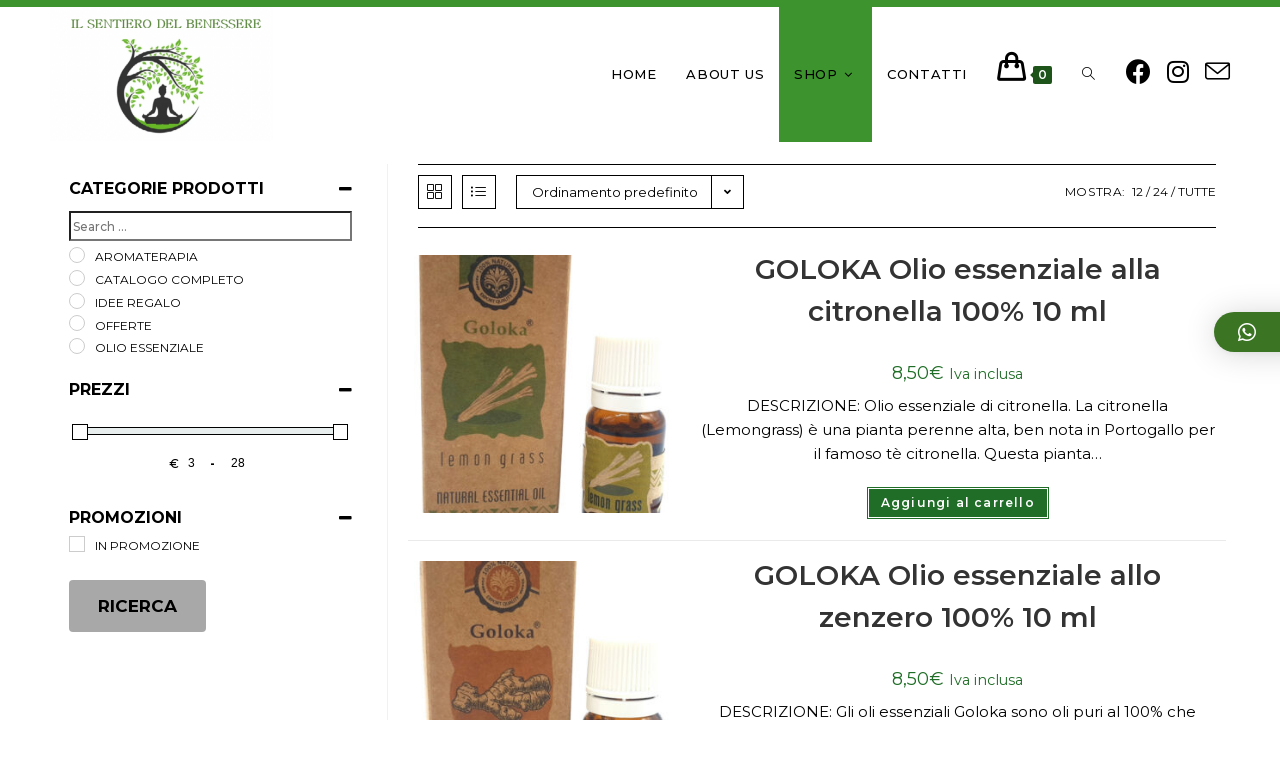

--- FILE ---
content_type: text/html; charset=UTF-8
request_url: https://ilsentierodelbenessere.it/categoria-prodotto/olio-essenziale/
body_size: 22020
content:
<!DOCTYPE html>
<html class="html" dir="ltr" lang="it-IT" prefix="og: https://ogp.me/ns#">
<head>
	<meta charset="UTF-8">
	<link rel="profile" href="https://gmpg.org/xfn/11">

	<title>Olio essenziale - ilsentierodelbenessere.it</title>

		<!-- All in One SEO 4.7.1.1 - aioseo.com -->
		<meta name="robots" content="max-image-preview:large" />
		<link rel="canonical" href="https://ilsentierodelbenessere.it/categoria-prodotto/olio-essenziale/" />
		<link rel="next" href="https://ilsentierodelbenessere.it/categoria-prodotto/olio-essenziale/page/2/" />
		<meta name="generator" content="All in One SEO (AIOSEO) 4.7.1.1" />
		<script type="application/ld+json" class="aioseo-schema">
			{"@context":"https:\/\/schema.org","@graph":[{"@type":"BreadcrumbList","@id":"https:\/\/ilsentierodelbenessere.it\/categoria-prodotto\/olio-essenziale\/#breadcrumblist","itemListElement":[{"@type":"ListItem","@id":"https:\/\/ilsentierodelbenessere.it\/#listItem","position":1,"name":"Home","item":"https:\/\/ilsentierodelbenessere.it\/","nextItem":"https:\/\/ilsentierodelbenessere.it\/categoria-prodotto\/olio-essenziale\/#listItem"},{"@type":"ListItem","@id":"https:\/\/ilsentierodelbenessere.it\/categoria-prodotto\/olio-essenziale\/#listItem","position":2,"name":"Olio essenziale","previousItem":"https:\/\/ilsentierodelbenessere.it\/#listItem"}]},{"@type":"CollectionPage","@id":"https:\/\/ilsentierodelbenessere.it\/categoria-prodotto\/olio-essenziale\/#collectionpage","url":"https:\/\/ilsentierodelbenessere.it\/categoria-prodotto\/olio-essenziale\/","name":"Olio essenziale - ilsentierodelbenessere.it","inLanguage":"it-IT","isPartOf":{"@id":"https:\/\/ilsentierodelbenessere.it\/#website"},"breadcrumb":{"@id":"https:\/\/ilsentierodelbenessere.it\/categoria-prodotto\/olio-essenziale\/#breadcrumblist"}},{"@type":"Organization","@id":"https:\/\/ilsentierodelbenessere.it\/#organization","name":"ilsentierodelbenessere.it","description":"ilsentierodelbenessere.it","url":"https:\/\/ilsentierodelbenessere.it\/","logo":{"@type":"ImageObject","url":"https:\/\/ilsentierodelbenessere.it\/wp-content\/uploads\/2022\/11\/Schermata-2022-11-09-alle-18.17.00.png","@id":"https:\/\/ilsentierodelbenessere.it\/categoria-prodotto\/olio-essenziale\/#organizationLogo","width":798,"height":480},"image":{"@id":"https:\/\/ilsentierodelbenessere.it\/categoria-prodotto\/olio-essenziale\/#organizationLogo"},"sameAs":["https:\/\/www.facebook.com\/sentierodelbenessere","https:\/\/www.instagram.com\/ilsentierodel_benessere\/"]},{"@type":"WebSite","@id":"https:\/\/ilsentierodelbenessere.it\/#website","url":"https:\/\/ilsentierodelbenessere.it\/","name":"ilsentierodelbenessere.it","description":"ilsentierodelbenessere.it","inLanguage":"it-IT","publisher":{"@id":"https:\/\/ilsentierodelbenessere.it\/#organization"}}]}
		</script>
		<!-- All in One SEO -->

<meta name="viewport" content="width=device-width, initial-scale=1"><link rel='dns-prefetch' href='//fonts.googleapis.com' />
<link rel="alternate" type="application/rss+xml" title="ilsentierodelbenessere.it &raquo; Feed" href="https://ilsentierodelbenessere.it/feed/" />
<link rel="alternate" type="application/rss+xml" title="ilsentierodelbenessere.it &raquo; Feed dei commenti" href="https://ilsentierodelbenessere.it/comments/feed/" />
<link rel="alternate" type="application/rss+xml" title="Feed ilsentierodelbenessere.it &raquo; Olio essenziale Categoria" href="https://ilsentierodelbenessere.it/categoria-prodotto/olio-essenziale/feed/" />
<script>
window._wpemojiSettings = {"baseUrl":"https:\/\/s.w.org\/images\/core\/emoji\/15.0.3\/72x72\/","ext":".png","svgUrl":"https:\/\/s.w.org\/images\/core\/emoji\/15.0.3\/svg\/","svgExt":".svg","source":{"concatemoji":"https:\/\/ilsentierodelbenessere.it\/wp-includes\/js\/wp-emoji-release.min.js?ver=6.6.2"}};
/*! This file is auto-generated */
!function(i,n){var o,s,e;function c(e){try{var t={supportTests:e,timestamp:(new Date).valueOf()};sessionStorage.setItem(o,JSON.stringify(t))}catch(e){}}function p(e,t,n){e.clearRect(0,0,e.canvas.width,e.canvas.height),e.fillText(t,0,0);var t=new Uint32Array(e.getImageData(0,0,e.canvas.width,e.canvas.height).data),r=(e.clearRect(0,0,e.canvas.width,e.canvas.height),e.fillText(n,0,0),new Uint32Array(e.getImageData(0,0,e.canvas.width,e.canvas.height).data));return t.every(function(e,t){return e===r[t]})}function u(e,t,n){switch(t){case"flag":return n(e,"\ud83c\udff3\ufe0f\u200d\u26a7\ufe0f","\ud83c\udff3\ufe0f\u200b\u26a7\ufe0f")?!1:!n(e,"\ud83c\uddfa\ud83c\uddf3","\ud83c\uddfa\u200b\ud83c\uddf3")&&!n(e,"\ud83c\udff4\udb40\udc67\udb40\udc62\udb40\udc65\udb40\udc6e\udb40\udc67\udb40\udc7f","\ud83c\udff4\u200b\udb40\udc67\u200b\udb40\udc62\u200b\udb40\udc65\u200b\udb40\udc6e\u200b\udb40\udc67\u200b\udb40\udc7f");case"emoji":return!n(e,"\ud83d\udc26\u200d\u2b1b","\ud83d\udc26\u200b\u2b1b")}return!1}function f(e,t,n){var r="undefined"!=typeof WorkerGlobalScope&&self instanceof WorkerGlobalScope?new OffscreenCanvas(300,150):i.createElement("canvas"),a=r.getContext("2d",{willReadFrequently:!0}),o=(a.textBaseline="top",a.font="600 32px Arial",{});return e.forEach(function(e){o[e]=t(a,e,n)}),o}function t(e){var t=i.createElement("script");t.src=e,t.defer=!0,i.head.appendChild(t)}"undefined"!=typeof Promise&&(o="wpEmojiSettingsSupports",s=["flag","emoji"],n.supports={everything:!0,everythingExceptFlag:!0},e=new Promise(function(e){i.addEventListener("DOMContentLoaded",e,{once:!0})}),new Promise(function(t){var n=function(){try{var e=JSON.parse(sessionStorage.getItem(o));if("object"==typeof e&&"number"==typeof e.timestamp&&(new Date).valueOf()<e.timestamp+604800&&"object"==typeof e.supportTests)return e.supportTests}catch(e){}return null}();if(!n){if("undefined"!=typeof Worker&&"undefined"!=typeof OffscreenCanvas&&"undefined"!=typeof URL&&URL.createObjectURL&&"undefined"!=typeof Blob)try{var e="postMessage("+f.toString()+"("+[JSON.stringify(s),u.toString(),p.toString()].join(",")+"));",r=new Blob([e],{type:"text/javascript"}),a=new Worker(URL.createObjectURL(r),{name:"wpTestEmojiSupports"});return void(a.onmessage=function(e){c(n=e.data),a.terminate(),t(n)})}catch(e){}c(n=f(s,u,p))}t(n)}).then(function(e){for(var t in e)n.supports[t]=e[t],n.supports.everything=n.supports.everything&&n.supports[t],"flag"!==t&&(n.supports.everythingExceptFlag=n.supports.everythingExceptFlag&&n.supports[t]);n.supports.everythingExceptFlag=n.supports.everythingExceptFlag&&!n.supports.flag,n.DOMReady=!1,n.readyCallback=function(){n.DOMReady=!0}}).then(function(){return e}).then(function(){var e;n.supports.everything||(n.readyCallback(),(e=n.source||{}).concatemoji?t(e.concatemoji):e.wpemoji&&e.twemoji&&(t(e.twemoji),t(e.wpemoji)))}))}((window,document),window._wpemojiSettings);
</script>
<style id='wp-emoji-styles-inline-css'>

	img.wp-smiley, img.emoji {
		display: inline !important;
		border: none !important;
		box-shadow: none !important;
		height: 1em !important;
		width: 1em !important;
		margin: 0 0.07em !important;
		vertical-align: -0.1em !important;
		background: none !important;
		padding: 0 !important;
	}
</style>
<link rel='stylesheet' id='wp-block-library-css' href='https://ilsentierodelbenessere.it/wp-includes/css/dist/block-library/style.min.css?ver=6.6.2' media='all' />
<style id='wp-block-library-theme-inline-css'>
.wp-block-audio :where(figcaption){color:#555;font-size:13px;text-align:center}.is-dark-theme .wp-block-audio :where(figcaption){color:#ffffffa6}.wp-block-audio{margin:0 0 1em}.wp-block-code{border:1px solid #ccc;border-radius:4px;font-family:Menlo,Consolas,monaco,monospace;padding:.8em 1em}.wp-block-embed :where(figcaption){color:#555;font-size:13px;text-align:center}.is-dark-theme .wp-block-embed :where(figcaption){color:#ffffffa6}.wp-block-embed{margin:0 0 1em}.blocks-gallery-caption{color:#555;font-size:13px;text-align:center}.is-dark-theme .blocks-gallery-caption{color:#ffffffa6}:root :where(.wp-block-image figcaption){color:#555;font-size:13px;text-align:center}.is-dark-theme :root :where(.wp-block-image figcaption){color:#ffffffa6}.wp-block-image{margin:0 0 1em}.wp-block-pullquote{border-bottom:4px solid;border-top:4px solid;color:currentColor;margin-bottom:1.75em}.wp-block-pullquote cite,.wp-block-pullquote footer,.wp-block-pullquote__citation{color:currentColor;font-size:.8125em;font-style:normal;text-transform:uppercase}.wp-block-quote{border-left:.25em solid;margin:0 0 1.75em;padding-left:1em}.wp-block-quote cite,.wp-block-quote footer{color:currentColor;font-size:.8125em;font-style:normal;position:relative}.wp-block-quote.has-text-align-right{border-left:none;border-right:.25em solid;padding-left:0;padding-right:1em}.wp-block-quote.has-text-align-center{border:none;padding-left:0}.wp-block-quote.is-large,.wp-block-quote.is-style-large,.wp-block-quote.is-style-plain{border:none}.wp-block-search .wp-block-search__label{font-weight:700}.wp-block-search__button{border:1px solid #ccc;padding:.375em .625em}:where(.wp-block-group.has-background){padding:1.25em 2.375em}.wp-block-separator.has-css-opacity{opacity:.4}.wp-block-separator{border:none;border-bottom:2px solid;margin-left:auto;margin-right:auto}.wp-block-separator.has-alpha-channel-opacity{opacity:1}.wp-block-separator:not(.is-style-wide):not(.is-style-dots){width:100px}.wp-block-separator.has-background:not(.is-style-dots){border-bottom:none;height:1px}.wp-block-separator.has-background:not(.is-style-wide):not(.is-style-dots){height:2px}.wp-block-table{margin:0 0 1em}.wp-block-table td,.wp-block-table th{word-break:normal}.wp-block-table :where(figcaption){color:#555;font-size:13px;text-align:center}.is-dark-theme .wp-block-table :where(figcaption){color:#ffffffa6}.wp-block-video :where(figcaption){color:#555;font-size:13px;text-align:center}.is-dark-theme .wp-block-video :where(figcaption){color:#ffffffa6}.wp-block-video{margin:0 0 1em}:root :where(.wp-block-template-part.has-background){margin-bottom:0;margin-top:0;padding:1.25em 2.375em}
</style>
<style id='classic-theme-styles-inline-css'>
/*! This file is auto-generated */
.wp-block-button__link{color:#fff;background-color:#32373c;border-radius:9999px;box-shadow:none;text-decoration:none;padding:calc(.667em + 2px) calc(1.333em + 2px);font-size:1.125em}.wp-block-file__button{background:#32373c;color:#fff;text-decoration:none}
</style>
<style id='global-styles-inline-css'>
:root{--wp--preset--aspect-ratio--square: 1;--wp--preset--aspect-ratio--4-3: 4/3;--wp--preset--aspect-ratio--3-4: 3/4;--wp--preset--aspect-ratio--3-2: 3/2;--wp--preset--aspect-ratio--2-3: 2/3;--wp--preset--aspect-ratio--16-9: 16/9;--wp--preset--aspect-ratio--9-16: 9/16;--wp--preset--color--black: #000000;--wp--preset--color--cyan-bluish-gray: #abb8c3;--wp--preset--color--white: #ffffff;--wp--preset--color--pale-pink: #f78da7;--wp--preset--color--vivid-red: #cf2e2e;--wp--preset--color--luminous-vivid-orange: #ff6900;--wp--preset--color--luminous-vivid-amber: #fcb900;--wp--preset--color--light-green-cyan: #7bdcb5;--wp--preset--color--vivid-green-cyan: #00d084;--wp--preset--color--pale-cyan-blue: #8ed1fc;--wp--preset--color--vivid-cyan-blue: #0693e3;--wp--preset--color--vivid-purple: #9b51e0;--wp--preset--gradient--vivid-cyan-blue-to-vivid-purple: linear-gradient(135deg,rgba(6,147,227,1) 0%,rgb(155,81,224) 100%);--wp--preset--gradient--light-green-cyan-to-vivid-green-cyan: linear-gradient(135deg,rgb(122,220,180) 0%,rgb(0,208,130) 100%);--wp--preset--gradient--luminous-vivid-amber-to-luminous-vivid-orange: linear-gradient(135deg,rgba(252,185,0,1) 0%,rgba(255,105,0,1) 100%);--wp--preset--gradient--luminous-vivid-orange-to-vivid-red: linear-gradient(135deg,rgba(255,105,0,1) 0%,rgb(207,46,46) 100%);--wp--preset--gradient--very-light-gray-to-cyan-bluish-gray: linear-gradient(135deg,rgb(238,238,238) 0%,rgb(169,184,195) 100%);--wp--preset--gradient--cool-to-warm-spectrum: linear-gradient(135deg,rgb(74,234,220) 0%,rgb(151,120,209) 20%,rgb(207,42,186) 40%,rgb(238,44,130) 60%,rgb(251,105,98) 80%,rgb(254,248,76) 100%);--wp--preset--gradient--blush-light-purple: linear-gradient(135deg,rgb(255,206,236) 0%,rgb(152,150,240) 100%);--wp--preset--gradient--blush-bordeaux: linear-gradient(135deg,rgb(254,205,165) 0%,rgb(254,45,45) 50%,rgb(107,0,62) 100%);--wp--preset--gradient--luminous-dusk: linear-gradient(135deg,rgb(255,203,112) 0%,rgb(199,81,192) 50%,rgb(65,88,208) 100%);--wp--preset--gradient--pale-ocean: linear-gradient(135deg,rgb(255,245,203) 0%,rgb(182,227,212) 50%,rgb(51,167,181) 100%);--wp--preset--gradient--electric-grass: linear-gradient(135deg,rgb(202,248,128) 0%,rgb(113,206,126) 100%);--wp--preset--gradient--midnight: linear-gradient(135deg,rgb(2,3,129) 0%,rgb(40,116,252) 100%);--wp--preset--font-size--small: 13px;--wp--preset--font-size--medium: 20px;--wp--preset--font-size--large: 36px;--wp--preset--font-size--x-large: 42px;--wp--preset--font-family--inter: "Inter", sans-serif;--wp--preset--font-family--cardo: Cardo;--wp--preset--spacing--20: 0.44rem;--wp--preset--spacing--30: 0.67rem;--wp--preset--spacing--40: 1rem;--wp--preset--spacing--50: 1.5rem;--wp--preset--spacing--60: 2.25rem;--wp--preset--spacing--70: 3.38rem;--wp--preset--spacing--80: 5.06rem;--wp--preset--shadow--natural: 6px 6px 9px rgba(0, 0, 0, 0.2);--wp--preset--shadow--deep: 12px 12px 50px rgba(0, 0, 0, 0.4);--wp--preset--shadow--sharp: 6px 6px 0px rgba(0, 0, 0, 0.2);--wp--preset--shadow--outlined: 6px 6px 0px -3px rgba(255, 255, 255, 1), 6px 6px rgba(0, 0, 0, 1);--wp--preset--shadow--crisp: 6px 6px 0px rgba(0, 0, 0, 1);}:where(.is-layout-flex){gap: 0.5em;}:where(.is-layout-grid){gap: 0.5em;}body .is-layout-flex{display: flex;}.is-layout-flex{flex-wrap: wrap;align-items: center;}.is-layout-flex > :is(*, div){margin: 0;}body .is-layout-grid{display: grid;}.is-layout-grid > :is(*, div){margin: 0;}:where(.wp-block-columns.is-layout-flex){gap: 2em;}:where(.wp-block-columns.is-layout-grid){gap: 2em;}:where(.wp-block-post-template.is-layout-flex){gap: 1.25em;}:where(.wp-block-post-template.is-layout-grid){gap: 1.25em;}.has-black-color{color: var(--wp--preset--color--black) !important;}.has-cyan-bluish-gray-color{color: var(--wp--preset--color--cyan-bluish-gray) !important;}.has-white-color{color: var(--wp--preset--color--white) !important;}.has-pale-pink-color{color: var(--wp--preset--color--pale-pink) !important;}.has-vivid-red-color{color: var(--wp--preset--color--vivid-red) !important;}.has-luminous-vivid-orange-color{color: var(--wp--preset--color--luminous-vivid-orange) !important;}.has-luminous-vivid-amber-color{color: var(--wp--preset--color--luminous-vivid-amber) !important;}.has-light-green-cyan-color{color: var(--wp--preset--color--light-green-cyan) !important;}.has-vivid-green-cyan-color{color: var(--wp--preset--color--vivid-green-cyan) !important;}.has-pale-cyan-blue-color{color: var(--wp--preset--color--pale-cyan-blue) !important;}.has-vivid-cyan-blue-color{color: var(--wp--preset--color--vivid-cyan-blue) !important;}.has-vivid-purple-color{color: var(--wp--preset--color--vivid-purple) !important;}.has-black-background-color{background-color: var(--wp--preset--color--black) !important;}.has-cyan-bluish-gray-background-color{background-color: var(--wp--preset--color--cyan-bluish-gray) !important;}.has-white-background-color{background-color: var(--wp--preset--color--white) !important;}.has-pale-pink-background-color{background-color: var(--wp--preset--color--pale-pink) !important;}.has-vivid-red-background-color{background-color: var(--wp--preset--color--vivid-red) !important;}.has-luminous-vivid-orange-background-color{background-color: var(--wp--preset--color--luminous-vivid-orange) !important;}.has-luminous-vivid-amber-background-color{background-color: var(--wp--preset--color--luminous-vivid-amber) !important;}.has-light-green-cyan-background-color{background-color: var(--wp--preset--color--light-green-cyan) !important;}.has-vivid-green-cyan-background-color{background-color: var(--wp--preset--color--vivid-green-cyan) !important;}.has-pale-cyan-blue-background-color{background-color: var(--wp--preset--color--pale-cyan-blue) !important;}.has-vivid-cyan-blue-background-color{background-color: var(--wp--preset--color--vivid-cyan-blue) !important;}.has-vivid-purple-background-color{background-color: var(--wp--preset--color--vivid-purple) !important;}.has-black-border-color{border-color: var(--wp--preset--color--black) !important;}.has-cyan-bluish-gray-border-color{border-color: var(--wp--preset--color--cyan-bluish-gray) !important;}.has-white-border-color{border-color: var(--wp--preset--color--white) !important;}.has-pale-pink-border-color{border-color: var(--wp--preset--color--pale-pink) !important;}.has-vivid-red-border-color{border-color: var(--wp--preset--color--vivid-red) !important;}.has-luminous-vivid-orange-border-color{border-color: var(--wp--preset--color--luminous-vivid-orange) !important;}.has-luminous-vivid-amber-border-color{border-color: var(--wp--preset--color--luminous-vivid-amber) !important;}.has-light-green-cyan-border-color{border-color: var(--wp--preset--color--light-green-cyan) !important;}.has-vivid-green-cyan-border-color{border-color: var(--wp--preset--color--vivid-green-cyan) !important;}.has-pale-cyan-blue-border-color{border-color: var(--wp--preset--color--pale-cyan-blue) !important;}.has-vivid-cyan-blue-border-color{border-color: var(--wp--preset--color--vivid-cyan-blue) !important;}.has-vivid-purple-border-color{border-color: var(--wp--preset--color--vivid-purple) !important;}.has-vivid-cyan-blue-to-vivid-purple-gradient-background{background: var(--wp--preset--gradient--vivid-cyan-blue-to-vivid-purple) !important;}.has-light-green-cyan-to-vivid-green-cyan-gradient-background{background: var(--wp--preset--gradient--light-green-cyan-to-vivid-green-cyan) !important;}.has-luminous-vivid-amber-to-luminous-vivid-orange-gradient-background{background: var(--wp--preset--gradient--luminous-vivid-amber-to-luminous-vivid-orange) !important;}.has-luminous-vivid-orange-to-vivid-red-gradient-background{background: var(--wp--preset--gradient--luminous-vivid-orange-to-vivid-red) !important;}.has-very-light-gray-to-cyan-bluish-gray-gradient-background{background: var(--wp--preset--gradient--very-light-gray-to-cyan-bluish-gray) !important;}.has-cool-to-warm-spectrum-gradient-background{background: var(--wp--preset--gradient--cool-to-warm-spectrum) !important;}.has-blush-light-purple-gradient-background{background: var(--wp--preset--gradient--blush-light-purple) !important;}.has-blush-bordeaux-gradient-background{background: var(--wp--preset--gradient--blush-bordeaux) !important;}.has-luminous-dusk-gradient-background{background: var(--wp--preset--gradient--luminous-dusk) !important;}.has-pale-ocean-gradient-background{background: var(--wp--preset--gradient--pale-ocean) !important;}.has-electric-grass-gradient-background{background: var(--wp--preset--gradient--electric-grass) !important;}.has-midnight-gradient-background{background: var(--wp--preset--gradient--midnight) !important;}.has-small-font-size{font-size: var(--wp--preset--font-size--small) !important;}.has-medium-font-size{font-size: var(--wp--preset--font-size--medium) !important;}.has-large-font-size{font-size: var(--wp--preset--font-size--large) !important;}.has-x-large-font-size{font-size: var(--wp--preset--font-size--x-large) !important;}
:where(.wp-block-post-template.is-layout-flex){gap: 1.25em;}:where(.wp-block-post-template.is-layout-grid){gap: 1.25em;}
:where(.wp-block-columns.is-layout-flex){gap: 2em;}:where(.wp-block-columns.is-layout-grid){gap: 2em;}
:root :where(.wp-block-pullquote){font-size: 1.5em;line-height: 1.6;}
</style>
<style id='woocommerce-inline-inline-css'>
.woocommerce form .form-row .required { visibility: visible; }
</style>
<link rel='stylesheet' id='cmplz-general-css' href='https://ilsentierodelbenessere.it/wp-content/plugins/complianz-gdpr/assets/css/cookieblocker.min.css?ver=1727332209' media='all' />
<link rel='stylesheet' id='oceanwp-woo-mini-cart-css' href='https://ilsentierodelbenessere.it/wp-content/themes/oceanwp/assets/css/woo/woo-mini-cart.min.css?ver=6.6.2' media='all' />
<link rel='stylesheet' id='font-awesome-css' href='https://ilsentierodelbenessere.it/wp-content/themes/oceanwp/assets/fonts/fontawesome/css/all.min.css?ver=5.15.1' media='all' />
<link rel='stylesheet' id='simple-line-icons-css' href='https://ilsentierodelbenessere.it/wp-content/themes/oceanwp/assets/css/third/simple-line-icons.min.css?ver=2.4.0' media='all' />
<link rel='stylesheet' id='oceanwp-style-css' href='https://ilsentierodelbenessere.it/wp-content/themes/oceanwp/assets/css/style.min.css?ver=3.4.3' media='all' />
<link rel='stylesheet' id='oceanwp-hamburgers-css' href='https://ilsentierodelbenessere.it/wp-content/themes/oceanwp/assets/css/third/hamburgers/hamburgers.min.css?ver=3.4.3' media='all' />
<link rel='stylesheet' id='oceanwp-3dx-r-css' href='https://ilsentierodelbenessere.it/wp-content/themes/oceanwp/assets/css/third/hamburgers/types/3dx-r.css?ver=3.4.3' media='all' />
<link rel='stylesheet' id='oceanwp-google-font-montserrat-css' href='//fonts.googleapis.com/css?family=Montserrat%3A100%2C200%2C300%2C400%2C500%2C600%2C700%2C800%2C900%2C100i%2C200i%2C300i%2C400i%2C500i%2C600i%2C700i%2C800i%2C900i&#038;subset=latin&#038;display=swap&#038;ver=6.6.2' media='all' />
<link rel='stylesheet' id='oceanwp-google-font-poppins-css' href='//fonts.googleapis.com/css?family=Poppins%3A100%2C200%2C300%2C400%2C500%2C600%2C700%2C800%2C900%2C100i%2C200i%2C300i%2C400i%2C500i%2C600i%2C700i%2C800i%2C900i&#038;subset=latin&#038;display=swap&#038;ver=6.6.2' media='all' />
<link rel='stylesheet' id='sticky-header-oceanwp-style-css' href='https://ilsentierodelbenessere.it/wp-content/plugins/sticky-header-oceanwp//style.css?ver=6.6.2' media='all' />
<link rel='stylesheet' id='qlwapp-css' href='https://ilsentierodelbenessere.it/wp-content/plugins/wp-whatsapp-chat/build/frontend/css/style.css?ver=7.4.5' media='all' />
<link rel='stylesheet' id='oceanwp-woocommerce-css' href='https://ilsentierodelbenessere.it/wp-content/themes/oceanwp/assets/css/woo/woocommerce.min.css?ver=6.6.2' media='all' />
<link rel='stylesheet' id='oceanwp-woo-star-font-css' href='https://ilsentierodelbenessere.it/wp-content/themes/oceanwp/assets/css/woo/woo-star-font.min.css?ver=6.6.2' media='all' />
<!--n2css--><script src="https://ilsentierodelbenessere.it/wp-includes/js/jquery/jquery.min.js?ver=3.7.1" id="jquery-core-js"></script>
<script src="https://ilsentierodelbenessere.it/wp-includes/js/jquery/jquery-migrate.min.js?ver=3.4.1" id="jquery-migrate-js"></script>
<script id="jquery-js-after">
if (typeof (window.wpfReadyList) == "undefined") {
			var v = jQuery.fn.jquery;
			if (v && parseInt(v) >= 3 && window.self === window.top) {
				var readyList=[];
				window.originalReadyMethod = jQuery.fn.ready;
				jQuery.fn.ready = function(){
					if(arguments.length && arguments.length > 0 && typeof arguments[0] === "function") {
						readyList.push({"c": this, "a": arguments});
					}
					return window.originalReadyMethod.apply( this, arguments );
				};
				window.wpfReadyList = readyList;
			}}
</script>
<script src="https://ilsentierodelbenessere.it/wp-content/plugins/woocommerce/assets/js/jquery-blockui/jquery.blockUI.min.js?ver=2.7.0-wc.9.3.3" id="jquery-blockui-js" defer data-wp-strategy="defer"></script>
<script id="wc-add-to-cart-js-extra">
var wc_add_to_cart_params = {"ajax_url":"\/wp-admin\/admin-ajax.php","wc_ajax_url":"\/?wc-ajax=%%endpoint%%","i18n_view_cart":"Visualizza carrello","cart_url":"https:\/\/ilsentierodelbenessere.it\/carrello\/","is_cart":"","cart_redirect_after_add":"no"};
</script>
<script src="https://ilsentierodelbenessere.it/wp-content/plugins/woocommerce/assets/js/frontend/add-to-cart.min.js?ver=9.3.3" id="wc-add-to-cart-js" defer data-wp-strategy="defer"></script>
<script src="https://ilsentierodelbenessere.it/wp-content/plugins/woocommerce/assets/js/js-cookie/js.cookie.min.js?ver=2.1.4-wc.9.3.3" id="js-cookie-js" defer data-wp-strategy="defer"></script>
<script id="woocommerce-js-extra">
var woocommerce_params = {"ajax_url":"\/wp-admin\/admin-ajax.php","wc_ajax_url":"\/?wc-ajax=%%endpoint%%"};
</script>
<script src="https://ilsentierodelbenessere.it/wp-content/plugins/woocommerce/assets/js/frontend/woocommerce.min.js?ver=9.3.3" id="woocommerce-js" defer data-wp-strategy="defer"></script>
<script src="https://ilsentierodelbenessere.it/wp-content/plugins/sticky-header-oceanwp//main.js?ver=1.0.0" id="sticky-header-oceanwp-js"></script>
<link rel="https://api.w.org/" href="https://ilsentierodelbenessere.it/wp-json/" /><link rel="alternate" title="JSON" type="application/json" href="https://ilsentierodelbenessere.it/wp-json/wp/v2/product_cat/141" /><link rel="EditURI" type="application/rsd+xml" title="RSD" href="https://ilsentierodelbenessere.it/xmlrpc.php?rsd" />
<meta name="generator" content="WordPress 6.6.2" />
<meta name="generator" content="WooCommerce 9.3.3" />
<link rel="alternate" hreflang="en" href="/categoria-prodotto/olio-essenziale/?lang=en"/><link rel="alternate" hreflang="fr" href="/categoria-prodotto/olio-essenziale/?lang=fr"/><link rel="alternate" hreflang="de" href="/categoria-prodotto/olio-essenziale/?lang=de"/><link rel="alternate" hreflang="es" href="/categoria-prodotto/olio-essenziale/?lang=es"/>	<noscript><style>.woocommerce-product-gallery{ opacity: 1 !important; }</style></noscript>
	<meta name="generator" content="Elementor 3.24.4; features: additional_custom_breakpoints; settings: css_print_method-external, google_font-enabled, font_display-auto">
<script>var sticky_header_style = "";</script>			<style>
				.e-con.e-parent:nth-of-type(n+4):not(.e-lazyloaded):not(.e-no-lazyload),
				.e-con.e-parent:nth-of-type(n+4):not(.e-lazyloaded):not(.e-no-lazyload) * {
					background-image: none !important;
				}
				@media screen and (max-height: 1024px) {
					.e-con.e-parent:nth-of-type(n+3):not(.e-lazyloaded):not(.e-no-lazyload),
					.e-con.e-parent:nth-of-type(n+3):not(.e-lazyloaded):not(.e-no-lazyload) * {
						background-image: none !important;
					}
				}
				@media screen and (max-height: 640px) {
					.e-con.e-parent:nth-of-type(n+2):not(.e-lazyloaded):not(.e-no-lazyload),
					.e-con.e-parent:nth-of-type(n+2):not(.e-lazyloaded):not(.e-no-lazyload) * {
						background-image: none !important;
					}
				}
			</style>
			<style id='wp-fonts-local'>
@font-face{font-family:Inter;font-style:normal;font-weight:300 900;font-display:fallback;src:url('https://ilsentierodelbenessere.it/wp-content/plugins/woocommerce/assets/fonts/Inter-VariableFont_slnt,wght.woff2') format('woff2');font-stretch:normal;}
@font-face{font-family:Cardo;font-style:normal;font-weight:400;font-display:fallback;src:url('https://ilsentierodelbenessere.it/wp-content/plugins/woocommerce/assets/fonts/cardo_normal_400.woff2') format('woff2');}
</style>
<link rel="icon" href="https://ilsentierodelbenessere.it/wp-content/uploads/2022/11/cropped-Schermata-2022-11-09-alle-18.17.00-32x32.png" sizes="32x32" />
<link rel="icon" href="https://ilsentierodelbenessere.it/wp-content/uploads/2022/11/cropped-Schermata-2022-11-09-alle-18.17.00-192x192.png" sizes="192x192" />
<link rel="apple-touch-icon" href="https://ilsentierodelbenessere.it/wp-content/uploads/2022/11/cropped-Schermata-2022-11-09-alle-18.17.00-180x180.png" />
<meta name="msapplication-TileImage" content="https://ilsentierodelbenessere.it/wp-content/uploads/2022/11/cropped-Schermata-2022-11-09-alle-18.17.00-270x270.png" />
			<style>
				:root {
				--qlwapp-scheme-font-family:inherit;--qlwapp-scheme-font-size:18px;--qlwapp-scheme-icon-size:60px;--qlwapp-scheme-icon-font-size:24px;--qlwapp-scheme-brand:#3b7524;--qlwapp-scheme-text:#ffffff;--qlwapp-scheme-box-message-word-break:break-all;				}
			</style>
			<!-- OceanWP CSS -->
<style type="text/css">
/* General CSS */.woocommerce-MyAccount-navigation ul li a:before,.woocommerce-checkout .woocommerce-info a,.woocommerce-checkout #payment ul.payment_methods .wc_payment_method>input[type=radio]:first-child:checked+label:before,.woocommerce-checkout #payment .payment_method_paypal .about_paypal,.woocommerce ul.products li.product li.category a:hover,.woocommerce ul.products li.product .button:hover,.woocommerce ul.products li.product .product-inner .added_to_cart:hover,.product_meta .posted_in a:hover,.product_meta .tagged_as a:hover,.woocommerce div.product .woocommerce-tabs ul.tabs li a:hover,.woocommerce div.product .woocommerce-tabs ul.tabs li.active a,.woocommerce .oceanwp-grid-list a.active,.woocommerce .oceanwp-grid-list a:hover,.woocommerce .oceanwp-off-canvas-filter:hover,.widget_shopping_cart ul.cart_list li .owp-grid-wrap .owp-grid a.remove:hover,.widget_product_categories li a:hover ~ .count,.widget_layered_nav li a:hover ~ .count,.woocommerce ul.products li.product:not(.product-category) .woo-entry-buttons li a:hover,a:hover,a.light:hover,.theme-heading .text::before,.theme-heading .text::after,#top-bar-content >a:hover,#top-bar-social li.oceanwp-email a:hover,#site-navigation-wrap .dropdown-menu >li >a:hover,#site-header.medium-header #medium-searchform button:hover,.oceanwp-mobile-menu-icon a:hover,.blog-entry.post .blog-entry-header .entry-title a:hover,.blog-entry.post .blog-entry-readmore a:hover,.blog-entry.thumbnail-entry .blog-entry-category a,ul.meta li a:hover,.dropcap,.single nav.post-navigation .nav-links .title,body .related-post-title a:hover,body #wp-calendar caption,body .contact-info-widget.default i,body .contact-info-widget.big-icons i,body .custom-links-widget .oceanwp-custom-links li a:hover,body .custom-links-widget .oceanwp-custom-links li a:hover:before,body .posts-thumbnails-widget li a:hover,body .social-widget li.oceanwp-email a:hover,.comment-author .comment-meta .comment-reply-link,#respond #cancel-comment-reply-link:hover,#footer-widgets .footer-box a:hover,#footer-bottom a:hover,#footer-bottom #footer-bottom-menu a:hover,.sidr a:hover,.sidr-class-dropdown-toggle:hover,.sidr-class-menu-item-has-children.active >a,.sidr-class-menu-item-has-children.active >a >.sidr-class-dropdown-toggle,input[type=checkbox]:checked:before{color:#1e541a}.woocommerce .oceanwp-grid-list a.active .owp-icon use,.woocommerce .oceanwp-grid-list a:hover .owp-icon use,.single nav.post-navigation .nav-links .title .owp-icon use,.blog-entry.post .blog-entry-readmore a:hover .owp-icon use,body .contact-info-widget.default .owp-icon use,body .contact-info-widget.big-icons .owp-icon use{stroke:#1e541a}.woocommerce div.product div.images .open-image,.wcmenucart-details.count,.woocommerce-message a,.woocommerce-error a,.woocommerce-info a,.woocommerce .widget_price_filter .ui-slider .ui-slider-handle,.woocommerce .widget_price_filter .ui-slider .ui-slider-range,.owp-product-nav li a.owp-nav-link:hover,.woocommerce div.product.owp-tabs-layout-vertical .woocommerce-tabs ul.tabs li a:after,.woocommerce .widget_product_categories li.current-cat >a ~ .count,.woocommerce .widget_product_categories li.current-cat >a:before,.woocommerce .widget_layered_nav li.chosen a ~ .count,.woocommerce .widget_layered_nav li.chosen a:before,#owp-checkout-timeline .active .timeline-wrapper,.bag-style:hover .wcmenucart-cart-icon .wcmenucart-count,.show-cart .wcmenucart-cart-icon .wcmenucart-count,.woocommerce ul.products li.product:not(.product-category) .image-wrap .button,input[type="button"],input[type="reset"],input[type="submit"],button[type="submit"],.button,#site-navigation-wrap .dropdown-menu >li.btn >a >span,.thumbnail:hover i,.post-quote-content,.omw-modal .omw-close-modal,body .contact-info-widget.big-icons li:hover i,body div.wpforms-container-full .wpforms-form input[type=submit],body div.wpforms-container-full .wpforms-form button[type=submit],body div.wpforms-container-full .wpforms-form .wpforms-page-button{background-color:#1e541a}.thumbnail:hover .link-post-svg-icon{background-color:#1e541a}body .contact-info-widget.big-icons li:hover .owp-icon{background-color:#1e541a}.current-shop-items-dropdown{border-top-color:#1e541a}.woocommerce div.product .woocommerce-tabs ul.tabs li.active a{border-bottom-color:#1e541a}.wcmenucart-details.count:before{border-color:#1e541a}.woocommerce ul.products li.product .button:hover{border-color:#1e541a}.woocommerce ul.products li.product .product-inner .added_to_cart:hover{border-color:#1e541a}.woocommerce div.product .woocommerce-tabs ul.tabs li.active a{border-color:#1e541a}.woocommerce .oceanwp-grid-list a.active{border-color:#1e541a}.woocommerce .oceanwp-grid-list a:hover{border-color:#1e541a}.woocommerce .oceanwp-off-canvas-filter:hover{border-color:#1e541a}.owp-product-nav li a.owp-nav-link:hover{border-color:#1e541a}.widget_shopping_cart_content .buttons .button:first-child:hover{border-color:#1e541a}.widget_shopping_cart ul.cart_list li .owp-grid-wrap .owp-grid a.remove:hover{border-color:#1e541a}.widget_product_categories li a:hover ~ .count{border-color:#1e541a}.woocommerce .widget_product_categories li.current-cat >a ~ .count{border-color:#1e541a}.woocommerce .widget_product_categories li.current-cat >a:before{border-color:#1e541a}.widget_layered_nav li a:hover ~ .count{border-color:#1e541a}.woocommerce .widget_layered_nav li.chosen a ~ .count{border-color:#1e541a}.woocommerce .widget_layered_nav li.chosen a:before{border-color:#1e541a}#owp-checkout-timeline.arrow .active .timeline-wrapper:before{border-top-color:#1e541a;border-bottom-color:#1e541a}#owp-checkout-timeline.arrow .active .timeline-wrapper:after{border-left-color:#1e541a;border-right-color:#1e541a}.bag-style:hover .wcmenucart-cart-icon .wcmenucart-count{border-color:#1e541a}.bag-style:hover .wcmenucart-cart-icon .wcmenucart-count:after{border-color:#1e541a}.show-cart .wcmenucart-cart-icon .wcmenucart-count{border-color:#1e541a}.show-cart .wcmenucart-cart-icon .wcmenucart-count:after{border-color:#1e541a}.woocommerce ul.products li.product:not(.product-category) .woo-product-gallery .active a{border-color:#1e541a}.woocommerce ul.products li.product:not(.product-category) .woo-product-gallery a:hover{border-color:#1e541a}.widget-title{border-color:#1e541a}blockquote{border-color:#1e541a}#searchform-dropdown{border-color:#1e541a}.dropdown-menu .sub-menu{border-color:#1e541a}.blog-entry.large-entry .blog-entry-readmore a:hover{border-color:#1e541a}.oceanwp-newsletter-form-wrap input[type="email"]:focus{border-color:#1e541a}.social-widget li.oceanwp-email a:hover{border-color:#1e541a}#respond #cancel-comment-reply-link:hover{border-color:#1e541a}body .contact-info-widget.big-icons li:hover i{border-color:#1e541a}#footer-widgets .oceanwp-newsletter-form-wrap input[type="email"]:focus{border-color:#1e541a}blockquote,.wp-block-quote{border-left-color:#1e541a}body .contact-info-widget.big-icons li:hover .owp-icon{border-color:#1e541a}.woocommerce div.product div.images .open-image:hover,.woocommerce-error a:hover,.woocommerce-info a:hover,.woocommerce-message a:hover,.woocommerce-message a:focus,.woocommerce .button:focus,.woocommerce ul.products li.product:not(.product-category) .image-wrap .button:hover,input[type="button"]:hover,input[type="reset"]:hover,input[type="submit"]:hover,button[type="submit"]:hover,input[type="button"]:focus,input[type="reset"]:focus,input[type="submit"]:focus,button[type="submit"]:focus,.button:hover,.button:focus,#site-navigation-wrap .dropdown-menu >li.btn >a:hover >span,.post-quote-author,.omw-modal .omw-close-modal:hover,body div.wpforms-container-full .wpforms-form input[type=submit]:hover,body div.wpforms-container-full .wpforms-form button[type=submit]:hover,body div.wpforms-container-full .wpforms-form .wpforms-page-button:hover{background-color:#000000}#main #content-wrap,.separate-layout #main #content-wrap{padding-top:22px;padding-bottom:0}label,body div.wpforms-container-full .wpforms-form .wpforms-field-label{color:#000000}form input[type="text"],form input[type="password"],form input[type="email"],form input[type="url"],form input[type="date"],form input[type="month"],form input[type="time"],form input[type="datetime"],form input[type="datetime-local"],form input[type="week"],form input[type="number"],form input[type="search"],form input[type="tel"],form input[type="color"],form select,form textarea,.select2-container .select2-choice,.woocommerce .woocommerce-checkout .select2-container--default .select2-selection--single{border-color:#000000}body div.wpforms-container-full .wpforms-form input[type=date],body div.wpforms-container-full .wpforms-form input[type=datetime],body div.wpforms-container-full .wpforms-form input[type=datetime-local],body div.wpforms-container-full .wpforms-form input[type=email],body div.wpforms-container-full .wpforms-form input[type=month],body div.wpforms-container-full .wpforms-form input[type=number],body div.wpforms-container-full .wpforms-form input[type=password],body div.wpforms-container-full .wpforms-form input[type=range],body div.wpforms-container-full .wpforms-form input[type=search],body div.wpforms-container-full .wpforms-form input[type=tel],body div.wpforms-container-full .wpforms-form input[type=text],body div.wpforms-container-full .wpforms-form input[type=time],body div.wpforms-container-full .wpforms-form input[type=url],body div.wpforms-container-full .wpforms-form input[type=week],body div.wpforms-container-full .wpforms-form select,body div.wpforms-container-full .wpforms-form textarea{border-color:#000000}form input[type="text"]:focus,form input[type="password"]:focus,form input[type="email"]:focus,form input[type="tel"]:focus,form input[type="url"]:focus,form input[type="search"]:focus,form textarea:focus,.select2-drop-active,.select2-dropdown-open.select2-drop-above .select2-choice,.select2-dropdown-open.select2-drop-above .select2-choices,.select2-drop.select2-drop-above.select2-drop-active,.select2-container-active .select2-choice,.select2-container-active .select2-choices{border-color:#000000}body div.wpforms-container-full .wpforms-form input:focus,body div.wpforms-container-full .wpforms-form textarea:focus,body div.wpforms-container-full .wpforms-form select:focus{border-color:#000000}form input[type="text"],form input[type="password"],form input[type="email"],form input[type="url"],form input[type="date"],form input[type="month"],form input[type="time"],form input[type="datetime"],form input[type="datetime-local"],form input[type="week"],form input[type="number"],form input[type="search"],form input[type="tel"],form input[type="color"],form select,form textarea,.woocommerce .woocommerce-checkout .select2-container--default .select2-selection--single{background-color:rgba(0,0,0,0.2)}body div.wpforms-container-full .wpforms-form input[type=date],body div.wpforms-container-full .wpforms-form input[type=datetime],body div.wpforms-container-full .wpforms-form input[type=datetime-local],body div.wpforms-container-full .wpforms-form input[type=email],body div.wpforms-container-full .wpforms-form input[type=month],body div.wpforms-container-full .wpforms-form input[type=number],body div.wpforms-container-full .wpforms-form input[type=password],body div.wpforms-container-full .wpforms-form input[type=range],body div.wpforms-container-full .wpforms-form input[type=search],body div.wpforms-container-full .wpforms-form input[type=tel],body div.wpforms-container-full .wpforms-form input[type=text],body div.wpforms-container-full .wpforms-form input[type=time],body div.wpforms-container-full .wpforms-form input[type=url],body div.wpforms-container-full .wpforms-form input[type=week],body div.wpforms-container-full .wpforms-form select,body div.wpforms-container-full .wpforms-form textarea{background-color:rgba(0,0,0,0.2)}body .theme-button,body input[type="submit"],body button[type="submit"],body button,body .button,body div.wpforms-container-full .wpforms-form input[type=submit],body div.wpforms-container-full .wpforms-form button[type=submit],body div.wpforms-container-full .wpforms-form .wpforms-page-button{background-color:#a8a8a8}body .theme-button:hover,body input[type="submit"]:hover,body button[type="submit"]:hover,body button:hover,body .button:hover,body div.wpforms-container-full .wpforms-form input[type=submit]:hover,body div.wpforms-container-full .wpforms-form input[type=submit]:active,body div.wpforms-container-full .wpforms-form button[type=submit]:hover,body div.wpforms-container-full .wpforms-form button[type=submit]:active,body div.wpforms-container-full .wpforms-form .wpforms-page-button:hover,body div.wpforms-container-full .wpforms-form .wpforms-page-button:active{background-color:#878787}/* Header CSS */#site-logo #site-logo-inner,.oceanwp-social-menu .social-menu-inner,#site-header.full_screen-header .menu-bar-inner,.after-header-content .after-header-content-inner{height:135px}#site-navigation-wrap .dropdown-menu >li >a,.oceanwp-mobile-menu-icon a,.mobile-menu-close,.after-header-content-inner >a{line-height:135px}#site-header-inner{padding:0 50px 0 50px}@media (max-width:480px){#site-header-inner{padding:8px 10px 8px 10px}}#site-header.has-header-media .overlay-header-media{background-color:rgba(0,0,0,0.5)}#site-logo #site-logo-inner a img,#site-header.center-header #site-navigation-wrap .middle-site-logo a img{max-width:223px}#site-navigation-wrap .dropdown-menu >li >a,.oceanwp-mobile-menu-icon a,#searchform-header-replace-close{color:#000000}#site-navigation-wrap .dropdown-menu >li >a .owp-icon use,.oceanwp-mobile-menu-icon a .owp-icon use,#searchform-header-replace-close .owp-icon use{stroke:#000000}#site-navigation-wrap .dropdown-menu >li >a:hover,.oceanwp-mobile-menu-icon a:hover,#searchform-header-replace-close:hover{color:#ffffff}#site-navigation-wrap .dropdown-menu >li >a:hover .owp-icon use,.oceanwp-mobile-menu-icon a:hover .owp-icon use,#searchform-header-replace-close:hover .owp-icon use{stroke:#ffffff}#site-navigation-wrap .dropdown-menu >.current-menu-item >a,#site-navigation-wrap .dropdown-menu >.current-menu-ancestor >a,#site-navigation-wrap .dropdown-menu >.current-menu-item >a:hover,#site-navigation-wrap .dropdown-menu >.current-menu-ancestor >a:hover{color:#000000}#site-navigation-wrap .dropdown-menu >li >a:hover,#site-navigation-wrap .dropdown-menu >li.sfHover >a{background-color:#3d932d}#site-navigation-wrap .dropdown-menu >.current-menu-item >a,#site-navigation-wrap .dropdown-menu >.current-menu-ancestor >a,#site-navigation-wrap .dropdown-menu >.current-menu-item >a:hover,#site-navigation-wrap .dropdown-menu >.current-menu-ancestor >a:hover{background-color:#3d932d}.dropdown-menu .sub-menu{min-width:293px}.dropdown-menu .sub-menu,#searchform-dropdown,.current-shop-items-dropdown{border-color:#000000}.dropdown-menu ul li a.menu-link{color:#000000}.dropdown-menu ul li a.menu-link .owp-icon use{stroke:#000000}.dropdown-menu ul li a.menu-link:hover{color:#ffffff}.dropdown-menu ul li a.menu-link:hover .owp-icon use{stroke:#ffffff}.dropdown-menu ul li a.menu-link:hover{background-color:#3d932d}.oceanwp-social-menu ul li a,.oceanwp-social-menu .colored ul li a,.oceanwp-social-menu .minimal ul li a,.oceanwp-social-menu .dark ul li a{font-size:25px}.oceanwp-social-menu ul li a .owp-icon,.oceanwp-social-menu .colored ul li a .owp-icon,.oceanwp-social-menu .minimal ul li a .owp-icon,.oceanwp-social-menu .dark ul li a .owp-icon{width:25px;height:25px}.oceanwp-social-menu.simple-social ul li a{color:#000000}.oceanwp-social-menu.simple-social ul li a .owp-icon use{stroke:#000000}.oceanwp-social-menu.simple-social ul li a:hover{color:#8c8c8c!important}.oceanwp-social-menu.simple-social ul li a:hover .owp-icon use{stroke:#8c8c8c!important}.mobile-menu .hamburger-inner,.mobile-menu .hamburger-inner::before,.mobile-menu .hamburger-inner::after{background-color:#000000}#mobile-fullscreen{background-color:rgba(38,124,55,0.97)}body .sidr a,body .sidr-class-dropdown-toggle,#mobile-dropdown ul li a,#mobile-dropdown ul li a .dropdown-toggle,#mobile-fullscreen ul li a,#mobile-fullscreen .oceanwp-social-menu.simple-social ul li a{color:#ffffff}#mobile-fullscreen a.close .close-icon-inner,#mobile-fullscreen a.close .close-icon-inner::after{background-color:#ffffff}body .sidr a:hover,body .sidr-class-dropdown-toggle:hover,body .sidr-class-dropdown-toggle .fa,body .sidr-class-menu-item-has-children.active >a,body .sidr-class-menu-item-has-children.active >a >.sidr-class-dropdown-toggle,#mobile-dropdown ul li a:hover,#mobile-dropdown ul li a .dropdown-toggle:hover,#mobile-dropdown .menu-item-has-children.active >a,#mobile-dropdown .menu-item-has-children.active >a >.dropdown-toggle,#mobile-fullscreen ul li a:hover,#mobile-fullscreen .oceanwp-social-menu.simple-social ul li a:hover{color:#969696}#mobile-fullscreen a.close:hover .close-icon-inner,#mobile-fullscreen a.close:hover .close-icon-inner::after{background-color:#969696}body .sidr-class-mobile-searchform input,body .sidr-class-mobile-searchform input:focus,#mobile-dropdown #mobile-menu-search form input,#mobile-fullscreen #mobile-search input,#mobile-fullscreen #mobile-search .search-text{color:#000000}body .sidr-class-mobile-searchform input,#mobile-dropdown #mobile-menu-search form input,#mobile-fullscreen #mobile-search input{border-color:#ffffff}/* Top Bar CSS */#top-bar{padding:3px 53px 3px 100px}@media (max-width:480px){#top-bar{padding:8px 0 8px 0}}#top-bar-wrap,.oceanwp-top-bar-sticky{background-color:#3d932d}#top-bar-wrap{border-color:rgba(241,241,241,0)}#top-bar-wrap,#top-bar-content strong{color:#ffffff}#top-bar-content a,#top-bar-social-alt a{color:#ffffff}#top-bar-social li a{font-size:16px}#top-bar-social li a{color:#ffffff}#top-bar-social li a .owp-icon use{stroke:#ffffff}/* Footer Widgets CSS */#footer-widgets{padding:70px 0 70px 70px}@media (max-width:480px){#footer-widgets{padding:30px 10px 30px 10px}}#footer-widgets{background-color:#016000}#footer-widgets,#footer-widgets p,#footer-widgets li a:before,#footer-widgets .contact-info-widget span.oceanwp-contact-title,#footer-widgets .recent-posts-date,#footer-widgets .recent-posts-comments,#footer-widgets .widget-recent-posts-icons li .fa{color:#ffffff}#footer-widgets li,#footer-widgets #wp-calendar caption,#footer-widgets #wp-calendar th,#footer-widgets #wp-calendar tbody,#footer-widgets .contact-info-widget i,#footer-widgets .oceanwp-newsletter-form-wrap input[type="email"],#footer-widgets .posts-thumbnails-widget li,#footer-widgets .social-widget li a{border-color:rgba(247,247,247,0)}#footer-widgets .contact-info-widget .owp-icon{border-color:rgba(247,247,247,0)}/* Footer Bottom CSS */#footer-bottom{background-color:#3d932d}#footer-bottom a:hover,#footer-bottom #footer-bottom-menu a:hover{color:#000000}/* WooCommerce CSS */.wcmenucart i{font-size:28px}.wcmenucart .owp-icon{width:28px;height:28px}.widget_shopping_cart ul.cart_list li .owp-grid-wrap .owp-grid .amount{color:#dd9933}.widget_shopping_cart .total .amount{color:#dd9933}#owp-checkout-timeline .timeline-step{color:#cccccc}#owp-checkout-timeline .timeline-step{border-color:#cccccc}.woocommerce span.onsale{background-color:#000000}.woocommerce .star-rating span,.woocommerce .star-rating span:before{color:#000000}.quantity .qty,.quantity .qty-changer a{border-color:#000000}body .quantity .qty:focus{border-color:#000000}.quantity .qty{color:#000000}.quantity .qty-changer a{color:#000000}.quantity .qty-changer a:hover{color:#000000}.quantity .qty-changer a:hover{border-color:#000000}.woocommerce .oceanwp-toolbar{border-color:#000000}.woocommerce .oceanwp-off-canvas-filter{color:#000000}.woocommerce .oceanwp-off-canvas-filter{border-color:#000000}.woocommerce .oceanwp-off-canvas-filter:hover{color:#000000}.woocommerce .oceanwp-off-canvas-filter:hover{border-color:#000000}.woocommerce .oceanwp-grid-list a{color:#000000}.woocommerce .oceanwp-grid-list a .owp-icon use{stroke:#000000}.woocommerce .oceanwp-grid-list a{border-color:#000000}.woocommerce .oceanwp-grid-list a:hover{color:#000000;border-color:#000000}.woocommerce .oceanwp-grid-list a:hover .owp-icon use{stroke:#000000}.woocommerce .oceanwp-grid-list a.active{color:#000000;border-color:#000000}.woocommerce .oceanwp-grid-list a.active .owp-icon use{stroke:#000000}.woocommerce .woocommerce-ordering .theme-select,.woocommerce .woocommerce-ordering .theme-select:after{color:#000000}.woocommerce .woocommerce-ordering .theme-select,.woocommerce .woocommerce-ordering .theme-select:after{border-color:#000000}.woocommerce .result-count li.view-title,.woocommerce .result-count li a.active,.woocommerce .result-count li a:hover{color:#000000}.woocommerce .result-count li a{color:#000000}.woocommerce .result-count li:after{color:#000000}.woocommerce ul.products li.product .price,.woocommerce ul.products li.product .price .amount{color:#1f6d26}.woocommerce ul.products li.product .button,.woocommerce ul.products li.product .product-inner .added_to_cart{background-color:#1f6d26}.woocommerce ul.products li.product .button,.woocommerce ul.products li.product .product-inner .added_to_cart{color:#ffffff}.woocommerce ul.products li.product .button,.woocommerce ul.products li.product .product-inner .added_to_cart{border-color:#ffffff}.owp-quick-view{background-color:#000000}.owp-quick-view:hover{background-color:#9e9e9e}.woocommerce div.product .product_title{color:#000000}.price,.amount{color:#1f6d26}.woocommerce div.product div[itemprop="description"]{color:#000000}.product_meta .posted_in,.product_meta .tagged_as{color:#000000}.product_meta .posted_in a,.product_meta .tagged_as a{color:#000000}.woocommerce div.product div.summary button.single_add_to_cart_button{background-color:#1f6d26}.woocommerce div.product .woocommerce-tabs ul.tabs li a{color:#000000}.woocommerce div.product .woocommerce-tabs .panel h2{color:rgba(51,51,51,0)}.woocommerce div.product .woocommerce-tabs .panel p{color:#000000}.woocommerce-MyAccount-navigation ul,.woocommerce-MyAccount-navigation ul li{border-color:#000000}.woocommerce-MyAccount-navigation ul li a{color:#000000}.woocommerce-cart .cart-collaterals .cart_totals table th{color:#28601e}.woocommerce table.shop_table a.remove{color:#1f601e}.woocommerce table.shop_table a.remove:hover{color:#2a601e}/* Typography CSS */body{font-family:Montserrat;font-weight:400;font-size:15px;color:#000000}#top-bar-content,#top-bar-social-alt{font-family:Poppins;font-weight:600;text-transform:uppercase}#site-navigation-wrap .dropdown-menu >li >a,#site-header.full_screen-header .fs-dropdown-menu >li >a,#site-header.top-header #site-navigation-wrap .dropdown-menu >li >a,#site-header.center-header #site-navigation-wrap .dropdown-menu >li >a,#site-header.medium-header #site-navigation-wrap .dropdown-menu >li >a,.oceanwp-mobile-menu-icon a{font-family:Montserrat;font-weight:500;text-transform:uppercase}.dropdown-menu ul li a.menu-link,#site-header.full_screen-header .fs-dropdown-menu ul.sub-menu li a{font-family:Montserrat;font-weight:600;font-size:13px;text-transform:uppercase}.sidr-class-dropdown-menu li a,a.sidr-class-toggle-sidr-close,#mobile-dropdown ul li a,body #mobile-fullscreen ul li a{font-family:Montserrat;font-weight:600;text-transform:uppercase}@media (max-width:480px){.sidr-class-dropdown-menu li a,a.sidr-class-toggle-sidr-close,#mobile-dropdown ul li a,body #mobile-fullscreen ul li a{font-size:15px}}.sidebar-box,.footer-box{font-family:Montserrat;font-weight:500;font-size:12PX;color:#000000;text-transform:uppercase}#footer-widgets .footer-box .widget-title{font-family:Montserrat;font-weight:700}#footer-bottom #copyright{font-family:Montserrat;font-weight:500;text-transform:uppercase}@media (max-width:480px){#footer-bottom #copyright{font-size:11px;line-height:1.6}}.woocommerce div.product .product_title{font-family:Montserrat;line-height:1.3}.woocommerce div.product p.price{font-family:Montserrat;font-weight:500}
</style></head>

<body class="archive tax-product_cat term-olio-essenziale term-141 wp-custom-logo wp-embed-responsive theme-oceanwp woocommerce woocommerce-page woocommerce-no-js oceanwp-theme fullscreen-mobile no-header-border default-breakpoint has-sidebar sidebar-content content-left-sidebar has-topbar page-header-disabled has-breadcrumbs has-parallax-footer has-grid-list account-original-style elementor-default elementor-kit-10" itemscope="itemscope" itemtype="https://schema.org/WebPage">

	
	
	<div id="outer-wrap" class="site clr">

		<a class="skip-link screen-reader-text" href="#main">Salta al contenuto</a>

		
		<div id="wrap" class="clr">

			

<div id="top-bar-wrap" class="clr">

	<div id="top-bar" class="clr has-no-content">

		
		<div id="top-bar-inner" class="clr">

			
		</div><!-- #top-bar-inner -->

		
	</div><!-- #top-bar -->

</div><!-- #top-bar-wrap -->


			
<header id="site-header" class="minimal-header has-social clr" data-height="135" itemscope="itemscope" itemtype="https://schema.org/WPHeader" role="banner">

	
					
			<div id="site-header-inner" class="clr ">

				
				

<div id="site-logo" class="clr" itemscope itemtype="https://schema.org/Brand" >

	
	<div id="site-logo-inner" class="clr">

		<a href="https://ilsentierodelbenessere.it/" class="custom-logo-link" rel="home"><img fetchpriority="high" width="798" height="480" src="https://ilsentierodelbenessere.it/wp-content/uploads/2022/11/Schermata-2022-11-09-alle-18.17.00.png" class="custom-logo" alt="ilsentierodelbenessere.it" decoding="async" srcset="https://ilsentierodelbenessere.it/wp-content/uploads/2022/11/Schermata-2022-11-09-alle-18.17.00.png 798w, https://ilsentierodelbenessere.it/wp-content/uploads/2022/11/Schermata-2022-11-09-alle-18.17.00-300x180.png 300w, https://ilsentierodelbenessere.it/wp-content/uploads/2022/11/Schermata-2022-11-09-alle-18.17.00-768x462.png 768w, https://ilsentierodelbenessere.it/wp-content/uploads/2022/11/Schermata-2022-11-09-alle-18.17.00-600x361.png 600w" sizes="(max-width: 798px) 100vw, 798px" /></a>
	</div><!-- #site-logo-inner -->

	
	
</div><!-- #site-logo -->


<div class="oceanwp-social-menu clr simple-social">

	<div class="social-menu-inner clr">

		
			<ul aria-label="Link social">

				<li class="oceanwp-facebook"><a href="https://www.facebook.com/profile.php?id=100086573423073" aria-label="Facebook (si apre in una nuova scheda)" target="_blank" rel="noopener noreferrer"><i class=" fab fa-facebook" aria-hidden="true" role="img"></i></a></li><li class="oceanwp-instagram"><a href="http://www.instagram.com/il_sentiero.del_benessere" aria-label="Instagram (si apre in una nuova scheda)" target="_blank" rel="noopener noreferrer"><i class=" fab fa-instagram" aria-hidden="true" role="img"></i></a></li><li class="oceanwp-email"><a href="mailto:&#105;l&#115;&#101;&#110;t&#105;&#101;&#114;&#111;&#100;&#101;lbe&#110;&#101;s&#115;e&#114;e01&#64;&#121;a&#104;oo&#46;&#99;&#111;&#109;" aria-label="Invia una email (si apre nella tua applicazione)" target="_self"><i class=" icon-envelope" aria-hidden="true" role="img"></i></a></li>
			</ul>

		
	</div>

</div>
			<div id="site-navigation-wrap" class="clr">
			
			
			
			<nav id="site-navigation" class="navigation main-navigation clr" itemscope="itemscope" itemtype="https://schema.org/SiteNavigationElement" role="navigation" >

				<ul id="menu-menu-principale" class="main-menu dropdown-menu sf-menu"><li id="menu-item-11" class="menu-item menu-item-type-custom menu-item-object-custom menu-item-home menu-item-11"><a href="https://ilsentierodelbenessere.it/" class="menu-link"><span class="text-wrap">Home</span></a></li><li id="menu-item-12" class="menu-item menu-item-type-custom menu-item-object-custom menu-item-12"><a href="https://ilsentierodelbenessere.it/about-us" class="menu-link"><span class="text-wrap">about us</span></a></li><li id="menu-item-814" class="menu-item menu-item-type-post_type menu-item-object-page current-menu-ancestor current-menu-parent current_page_parent current_page_ancestor menu-item-has-children dropdown menu-item-814"><a href="https://ilsentierodelbenessere.it/negozio/" class="menu-link"><span class="text-wrap">Shop<i class="nav-arrow fa fa-angle-down" aria-hidden="true" role="img"></i></span></a>
<ul class="sub-menu">
	<li id="menu-item-1577" class="menu-item menu-item-type-custom menu-item-object-custom menu-item-1577"><a href="https://ilsentierodelbenessere.it/categoria-prodotto/benessere/" class="menu-link"><span class="text-wrap">Benessere</span></a></li>	<li id="menu-item-3201" class="menu-item menu-item-type-custom menu-item-object-custom menu-item-3201"><a href="https://ilsentierodelbenessere.it/categoria-prodotto/lampade-di-sale/" class="menu-link"><span class="text-wrap">Lampade di sale</span></a></li>	<li id="menu-item-1572" class="menu-item menu-item-type-custom menu-item-object-custom current-menu-item menu-item-1572"><a href="https://ilsentierodelbenessere.it/categoria-prodotto/olio-essenziale/" class="menu-link"><span class="text-wrap">Olio essenziale</span></a></li>	<li id="menu-item-1576" class="menu-item menu-item-type-custom menu-item-object-custom menu-item-1576"><a href="https://ilsentierodelbenessere.it/categoria-prodotto/incenso/" class="menu-link"><span class="text-wrap">Incenso</span></a></li>	<li id="menu-item-3337" class="menu-item menu-item-type-custom menu-item-object-custom menu-item-3337"><a href="https://ilsentierodelbenessere.it/negozio/?wpf_filter_cat_0=176" class="menu-link"><span class="text-wrap">CANDELE</span></a></li>	<li id="menu-item-1575" class="menu-item menu-item-type-custom menu-item-object-custom menu-item-1575"><a href="https://ilsentierodelbenessere.it/categoria-prodotto/campane-tibetane/" class="menu-link"><span class="text-wrap">Campane tibetane</span></a></li>	<li id="menu-item-3338" class="menu-item menu-item-type-custom menu-item-object-custom menu-item-3338"><a href="https://ilsentierodelbenessere.it/negozio/?wpf_filter_cat_0=165" class="menu-link"><span class="text-wrap">YOGA E MEDITAZIONE</span></a></li>	<li id="menu-item-1578" class="menu-item menu-item-type-custom menu-item-object-custom menu-item-has-children dropdown menu-item-1578"><a href="https://ilsentierodelbenessere.it/categoria-prodotto/brucia-essenze/" class="menu-link"><span class="text-wrap">Brucia essenze<i class="nav-arrow fa fa-angle-right" aria-hidden="true" role="img"></i></span></a>
	<ul class="sub-menu">
		<li id="menu-item-3431" class="menu-item menu-item-type-custom menu-item-object-custom menu-item-3431"><a href="https://ilsentierodelbenessere.it/negozio/?wpf_filter_cat_0=142" class="menu-link"><span class="text-wrap">FONTANE</span></a></li>		<li id="menu-item-3432" class="menu-item menu-item-type-custom menu-item-object-custom menu-item-3432"><a href="https://ilsentierodelbenessere.it/negozio/?wpf_filter_cat_0=180" class="menu-link"><span class="text-wrap">GIARDINO ZEN</span></a></li>		<li id="menu-item-3339" class="menu-item menu-item-type-custom menu-item-object-custom menu-item-3339"><a href="https://ilsentierodelbenessere.it/negozio/?wpf_filter_cat_0=174" class="menu-link"><span class="text-wrap">LIBRI</span></a></li>	</ul>
</li></ul>
</li><li id="menu-item-27" class="menu-item menu-item-type-custom menu-item-object-custom menu-item-27"><a href="https://ilsentierodelbenessere.it/contatti" class="menu-link"><span class="text-wrap">Contatti</span></a></li>
			<li class="woo-menu-icon wcmenucart-toggle-drop_down spacious toggle-cart-widget">
				
			<a href="https://ilsentierodelbenessere.it/carrello/" class="wcmenucart">
				<span class="wcmenucart-count"><i class=" icon-handbag" aria-hidden="true" role="img"></i><span class="wcmenucart-details count">0</span></span>
			</a>

												<div class="current-shop-items-dropdown owp-mini-cart clr">
						<div class="current-shop-items-inner clr">
							<div class="widget woocommerce widget_shopping_cart"><div class="widget_shopping_cart_content"></div></div>						</div>
					</div>
							</li>

			<li class="search-toggle-li" ><a href="https://ilsentierodelbenessere.it/#" class="site-search-toggle search-dropdown-toggle"><span class="screen-reader-text">Attiva/disattiva la ricerca sul sito web</span><i class=" icon-magnifier" aria-hidden="true" role="img"></i></a></li></ul>
<div id="searchform-dropdown" class="header-searchform-wrap clr" >
	
<form aria-label="Cerca nel sito web" role="search" method="get" class="searchform" action="https://ilsentierodelbenessere.it/">	
	<input aria-label="Inserisci una query di ricerca" type="search" id="ocean-search-form-1" class="field" autocomplete="off" placeholder="Cerca" name="s">
		</form>
</div><!-- #searchform-dropdown -->

			</nav><!-- #site-navigation -->

			
			
					</div><!-- #site-navigation-wrap -->
			
		
	
				
	
	<div class="oceanwp-mobile-menu-icon clr mobile-right">

		
		
		
			<a href="https://ilsentierodelbenessere.it/carrello/" class="wcmenucart">
				<span class="wcmenucart-count"><i class=" icon-handbag" aria-hidden="true" role="img"></i><span class="wcmenucart-details count">0</span></span>
			</a>

			
		<a href="https://ilsentierodelbenessere.it/#mobile-menu-toggle" class="mobile-menu"  aria-label="Menu mobile">
							<div class="hamburger hamburger--3dx-r" aria-expanded="false" role="navigation">
					<div class="hamburger-box">
						<div class="hamburger-inner"></div>
					</div>
				</div>
						</a>

		
		
		
	</div><!-- #oceanwp-mobile-menu-navbar -->

	

			</div><!-- #site-header-inner -->

			
			
			
		
		
</header><!-- #site-header -->


			
			<main id="main" class="site-main clr"  role="main">

				

<div id="content-wrap" class="container clr">

	

<aside id="right-sidebar" class="sidebar-container widget-area sidebar-primary" itemscope="itemscope" itemtype="https://schema.org/WPSideBar" role="complementary" aria-label="Barra laterale principale">

	
	<div id="right-sidebar-inner" class="clr">

		<div id="wpfwoofilterswidget-2" class="sidebar-box WpfWoofiltersWidget clr"><style type="text/css" id="wpfCustomCss-1_348064">#wpfMainWrapper-1_348064{position:relative;width:100%;}#wpfMainWrapper-1_348064 .wpfFilterWrapper {visibility:hidden; width:100%;}#wpfBlock_1 .wpfFilterVerScroll {max-height:200px;}#wpfBlock_3 {display: inline-block; min-width: auto;}#wpfMainWrapper-1_348064 .wpfLoaderLayout {position:absolute;top:0;bottom:0;left:0;right:0;background-color: rgba(255, 255, 255, 0.9);z-index: 999;}#wpfMainWrapper-1_348064 .wpfLoaderLayout i {position:absolute;z-index:9;top:50%;left:50%;margin-top:-30px;margin-left:-30px;color:rgba(0,0,0,.9);}</style><div class="wpfMainWrapper" id="wpfMainWrapper-1_348064" data-viewid="1_348064" data-filter="1" data-settings="{&quot;posts_per_page&quot;:&quot;12&quot;,&quot;posts_per_row&quot;:&quot;&quot;,&quot;paged&quot;:0,&quot;base&quot;:&quot;https:\/\/ilsentierodelbenessere.it\/categoria-prodotto\/olio-essenziale\/page\/%#%\/&quot;,&quot;format &quot;:&quot;&quot;,&quot;page_id&quot;:3271,&quot;paginate_base&quot;:&quot;page&quot;,&quot;paginate_type&quot;:&quot;url&quot;,&quot;product_category_id&quot;:141}" data-default-query="" data-filter-settings="{&quot;settings&quot;:{&quot;display_on_page&quot;:&quot;both&quot;,&quot;display_on_page_shortcode&quot;:&quot;0&quot;,&quot;display_for&quot;:&quot;both&quot;,&quot;force_show_current&quot;:&quot;0&quot;,&quot;desctop_mobile_breakpoint_switcher&quot;:&quot;0&quot;,&quot;desctop_mobile_breakpoint_width&quot;:&quot;0&quot;,&quot;hide_without_products&quot;:&quot;0&quot;,&quot;count_product_shop&quot;:&quot;0&quot;,&quot;columns_product_shop&quot;:&quot;0&quot;,&quot;enable_ajax&quot;:&quot;1&quot;,&quot;remove_actions&quot;:&quot;0&quot;,&quot;display_status_private&quot;:&quot;0&quot;,&quot;product_list_selector&quot;:&quot;&quot;,&quot;product_container_selector&quot;:&quot;&quot;,&quot;force_theme_templates&quot;:&quot;0&quot;,&quot;recalculate_filters&quot;:&quot;0&quot;,&quot;do_not_use_shortcut&quot;:&quot;0&quot;,&quot;show_filtering_button&quot;:&quot;1&quot;,&quot;filtering_button_word&quot;:&quot;RICERCA&quot;,&quot;auto_update_filter&quot;:&quot;0&quot;,&quot;show_clean_button&quot;:&quot;0&quot;,&quot;show_clean_button_word&quot;:&quot;Clear&quot;,&quot;reset_all_filters&quot;:&quot;0&quot;,&quot;main_buttons_position&quot;:&quot;bottom&quot;,&quot;main_buttons_order&quot;:&quot;left&quot;,&quot;all_products_filtering&quot;:&quot;0&quot;,&quot;show_clean_block&quot;:&quot;0&quot;,&quot;show_clean_block_word&quot;:&quot;Clear&quot;,&quot;filter_recount&quot;:&quot;0&quot;,&quot;filter_recount_price&quot;:&quot;0&quot;,&quot;filter_null_disabled&quot;:&quot;0&quot;,&quot;sort_by_title&quot;:&quot;0&quot;,&quot;checked_items_top&quot;:&quot;0&quot;,&quot;checked_items_bold&quot;:&quot;0&quot;,&quot;text_no_products&quot;:&quot;No products found&quot;,&quot;filtering_by_variations&quot;:&quot;0&quot;,&quot;exclude_backorder_variations&quot;:&quot;0&quot;,&quot;hide_filter_icon&quot;:&quot;1&quot;,&quot;use_title_as_slug&quot;:&quot;0&quot;,&quot;use_category_filtration&quot;:&quot;1&quot;,&quot;display_only_children_category&quot;:&quot;0&quot;,&quot;check_get_names&quot;:&quot;0&quot;,&quot;f_multi_logic&quot;:&quot;and&quot;,&quot;third_party_prefilter&quot;:&quot;0&quot;,&quot;filter_loader_icon_onload_enable&quot;:&quot;1&quot;,&quot;filter_loader_icon_color&quot;:&quot;#000000&quot;,&quot;filter_loader_icon_name&quot;:&quot;default&quot;,&quot;filter_loader_icon_number&quot;:&quot;0&quot;,&quot;enable_overlay&quot;:&quot;0&quot;,&quot;overlay_background&quot;:&quot;&quot;,&quot;enable_overlay_icon&quot;:&quot;0&quot;,&quot;enable_overlay_word&quot;:&quot;0&quot;,&quot;overlay_word&quot;:&quot;WooBeWoo&quot;,&quot;filter_width&quot;:&quot;100&quot;,&quot;filter_width_in&quot;:&quot;%&quot;,&quot;filter_width_mobile&quot;:&quot;100&quot;,&quot;filter_width_in_mobile&quot;:&quot;%&quot;,&quot;filter_block_width&quot;:&quot;100&quot;,&quot;filter_block_width_in&quot;:&quot;%&quot;,&quot;filter_block_width_mobile&quot;:&quot;100&quot;,&quot;filter_block_width_in_mobile&quot;:&quot;%&quot;,&quot;filter_block_height&quot;:&quot;&quot;,&quot;padding_child_list&quot;:&quot;&quot;,&quot;css_editor&quot;:&quot;&quot;,&quot;js_editor&quot;:&quot;&quot;,&quot;disable_plugin_styles&quot;:&quot;0&quot;,&quot;filters&quot;:{&quot;order&quot;:&quot;[{\&quot;id\&quot;:\&quot;wpfCategory\&quot;,\&quot;uniqId\&quot;:\&quot;wpf_660ahqaat\&quot;,\&quot;name\&quot;:\&quot;wpf_filter_cat\&quot;,\&quot;settings\&quot;:{\&quot;f_enable\&quot;:true,\&quot;f_title\&quot;:\&quot;CATEGORIE PRODOTTI\&quot;,\&quot;f_name\&quot;:\&quot;Product categories\&quot;,\&quot;f_enable_title\&quot;:\&quot;yes_open\&quot;,\&quot;f_enable_title_mobile\&quot;:\&quot;yes_open\&quot;,\&quot;f_frontend_type\&quot;:\&quot;list\&quot;,\&quot;f_show_hierarchical\&quot;:false,\&quot;f_hide_parent\&quot;:false,\&quot;f_multi_logic_hierarchical\&quot;:\&quot;any\&quot;,\&quot;f_extend_parent_filtering\&quot;:true,\&quot;f_custom_tags\&quot;:false,\&quot;f_custom_tags_settings[header]\&quot;:\&quot;0\&quot;,\&quot;f_custom_tags_settings[title_1]\&quot;:\&quot;0\&quot;,\&quot;f_custom_tags_settings[title_2]\&quot;:\&quot;0\&quot;,\&quot;f_custom_tags_settings[title_3]\&quot;:\&quot;0\&quot;,\&quot;f_sort_by\&quot;:\&quot;asc\&quot;,\&quot;f_order_custom\&quot;:false,\&quot;f_show_count\&quot;:false,\&quot;f_show_count_parent_with_children\&quot;:false,\&quot;f_hide_empty\&quot;:false,\&quot;f_hide_empty_active\&quot;:false,\&quot;f_mlist[]\&quot;:\&quot;\&quot;,\&quot;\&quot;:\&quot;Select Some Options\&quot;,\&quot;f_mlist_with_children\&quot;:false,\&quot;f_hidden_categories\&quot;:false,\&quot;f_filtered_by_selected\&quot;:false,\&quot;f_show_search_input\&quot;:true,\&quot;f_hide_taxonomy\&quot;:false,\&quot;f_show_all_categories\&quot;:false,\&quot;f_layout\&quot;:\&quot;ver\&quot;,\&quot;f_ver_columns\&quot;:\&quot;1\&quot;,\&quot;f_max_height\&quot;:\&quot;200\&quot;}},{\&quot;id\&quot;:\&quot;wpfPrice\&quot;,\&quot;uniqId\&quot;:\&quot;wpf_llwgfhfbv\&quot;,\&quot;name\&quot;:\&quot;\&quot;,\&quot;settings\&quot;:{\&quot;f_enable\&quot;:true,\&quot;f_title\&quot;:\&quot;PREZZI\&quot;,\&quot;f_name\&quot;:\&quot;Price\&quot;,\&quot;f_enable_title\&quot;:\&quot;yes_open\&quot;,\&quot;f_enable_title_mobile\&quot;:\&quot;yes_open\&quot;,\&quot;f_skin_type\&quot;:\&quot;default\&quot;,\&quot;f_show_inputs\&quot;:true,\&quot;f_currency_position\&quot;:\&quot;before\&quot;,\&quot;f_currency_show_as\&quot;:\&quot;symbol\&quot;,\&quot;f_price_tooltip_show_as\&quot;:true}},{\&quot;id\&quot;:\&quot;wpfOnSale\&quot;,\&quot;uniqId\&quot;:\&quot;wpf_l29nklwc1\&quot;,\&quot;name\&quot;:\&quot;\&quot;,\&quot;settings\&quot;:{\&quot;f_enable\&quot;:true,\&quot;f_title\&quot;:\&quot;PROMOZIONI\&quot;,\&quot;f_name\&quot;:\&quot;On sale\&quot;,\&quot;f_enable_title\&quot;:\&quot;yes_open\&quot;,\&quot;f_enable_title_mobile\&quot;:\&quot;yes_open\&quot;,\&quot;f_frontend_type\&quot;:\&quot;list\&quot;,\&quot;f_checkbox_label\&quot;:\&quot;In promozione\&quot;}}]&quot;,&quot;preselect&quot;:&quot;&quot;}}}" ><div class="wpfFilterWrapper wpfNotActive"id="wpfBlock_1" data-order-key="0"  data-filter-type="wpfCategory" data-get-attribute="wpf_filter_cat_0" data-display-type="list" data-content-type="taxonomy" data-slug="category" data-uniq-id="wpf_660ahqaat" data-radio="1" data-query-logic="or" data-logic-hierarchical="any" data-query-children="1" data-show-hierarchical="false" data-taxonomy="product_cat" data-hide-active="0" data-show-all="0" data-use-slugs="0"><div class="wpfFilterTitle" ><div class="wfpTitle wfpClickable">CATEGORIE PRODOTTI</div><i class="fa fa-minus wpfTitleToggle"></i></div><div class="wpfFilterContent"><div class="wpfSearchWrapper"><input class="wpfSearchFieldsFilter passiveFilter" type="text" placeholder="Search ..."></div><div class="wpfCheckboxHier"><ul class="wpfFilterVerScroll"><li data-term-id="164" data-parent="0" data-term-slug="aromaterapia"><label class="wpfLiLabel"><span class="wpfCheckbox"><input type="checkbox" id="wpfTaxonomyInputCheckbox16467139" ><label aria-label="AROMATERAPIA" for="wpfTaxonomyInputCheckbox16467139"></label></span><span class="wpfDisplay"><span class="wpfValue"><span class="wpfFilterTaxNameWrapper">AROMATERAPIA</span></span></span></label></li><li data-term-id="15" data-parent="0" data-term-slug="catalogo-completo"><label class="wpfLiLabel"><span class="wpfCheckbox"><input type="checkbox" id="wpfTaxonomyInputCheckbox1560504" ><label aria-label="Catalogo completo" for="wpfTaxonomyInputCheckbox1560504"></label></span><span class="wpfDisplay"><span class="wpfValue"><span class="wpfFilterTaxNameWrapper">Catalogo completo</span></span></span></label></li><li data-term-id="172" data-parent="15" data-term-slug="idee-regalo"><label class="wpfLiLabel"><span class="wpfCheckbox"><input type="checkbox" id="wpfTaxonomyInputCheckbox17223918" ><label aria-label="IDEE REGALO" for="wpfTaxonomyInputCheckbox17223918"></label></span><span class="wpfDisplay"><span class="wpfValue"><span class="wpfFilterTaxNameWrapper">IDEE REGALO</span></span></span></label></li><li data-term-id="173" data-parent="0" data-term-slug="offerte"><label class="wpfLiLabel"><span class="wpfCheckbox"><input type="checkbox" id="wpfTaxonomyInputCheckbox17393690" ><label aria-label="OFFERTE" for="wpfTaxonomyInputCheckbox17393690"></label></span><span class="wpfDisplay"><span class="wpfValue"><span class="wpfFilterTaxNameWrapper">OFFERTE</span></span></span></label></li><li data-term-id="141" data-parent="0" data-term-slug="olio-essenziale"><label class="wpfLiLabel"><span class="wpfCheckbox"><input type="checkbox" id="wpfTaxonomyInputCheckbox14147274" ><label aria-label="Olio essenziale" for="wpfTaxonomyInputCheckbox14147274"></label></span><span class="wpfDisplay"><span class="wpfValue"><span class="wpfFilterTaxNameWrapper">Olio essenziale</span></span></span></label></li></ul></div></div></div><div class="wpfFilterWrapper wpfNotActive"id="wpfBlock_2" data-order-key="1"  data-filter-type="wpfPrice" data-get-attribute="wpf_min_price,wpf_max_price,tax" data-content-type="meta" data-slug="price" data-uniq-id="wpf_llwgfhfbv" data-price-skin="default" data-minvalue="3" data-maxvalue="28"><div class="wpfVisibleBufferMin wpfVisibilityHidden"></div><div class="wpfVisibleBufferMax wpfVisibilityHidden"></div><div class="wpfFilterTitle" ><div class="wfpTitle wfpClickable">PREZZI</div><i class="fa fa-minus wpfTitleToggle"></i></div><div class="wpfFilterContent"><div id="wpfSliderRange" class="wpfPriceFilterRange"></div><div class="wpfPriceInputs"><span class="wpfCurrencySymbol">&euro;</span><input readonly type="number" min="3" max="27" id="wpfMinPrice" class="wpfPriceRangeField wpfPriceTooltipShowAsText" value="3" /><span class="wpfFilterDelimeter"> - </span><input readonly type="number"  min="3" max="28" id="wpfMaxPrice" class="wpfPriceRangeField wpfPriceTooltipShowAsText" value="28" /> <input readonly type="hidden" id="wpfDataStep" value="1" /></div></div></div><div class="wpfFilterWrapper wpfNotActive"id="wpfBlock_3" data-order-key="2"  data-filter-type="wpfOnSale" data-get-attribute="pr_onsale" data-display-type="list" data-content-type="meta" data-slug="on sale" data-uniq-id="wpf_l29nklwc1"><div class="wpfFilterTitle" ><div class="wfpTitle wfpClickable">PROMOZIONI</div><i class="fa fa-minus wpfTitleToggle"></i></div><div class="wpfFilterContent"><div class="wpfCheckboxHier"><ul class="wpfFilterVerScroll"><li data-term-id="1" data-parent="0" data-term-slug="1"><label class="wpfLiLabel"><span class="wpfCheckbox"><input type="checkbox" id="wpfTaxonomyInputCheckbox173726" ><label aria-label="In promozione" for="wpfTaxonomyInputCheckbox173726"></label></span><span class="wpfDisplay"><span class="wpfValue"><span class="wpfFilterTaxNameWrapper">In promozione</span></span></span></label></li></ul></div></div></div><div class="wpfFilterButtons"><button class="wpfFilterButton wpfButton">RICERCA</button></div><div class="wpfLoaderLayout"><i class="fa fa-spinner fa-pulse fa-3x fa-fw"></i></div><div class="wpfPreview wpfPreviewLoader wpfHidden"><div class="woobewoo-filter-loader spinner" ></div></div></div></div>
	</div><!-- #sidebar-inner -->

	
</aside><!-- #right-sidebar -->


	<div id="primary" class="content-area clr">

		
		<div id="content" class="clr site-content">

			
			<article class="entry-content entry clr">
<header class="woocommerce-products-header">
	
	</header>
<div class="woocommerce-notices-wrapper"></div><div class="oceanwp-toolbar clr"><nav class="oceanwp-grid-list"><a href="#" id="oceanwp-grid" title="Visualizzazione a griglia" class=" grid-btn"><i class=" icon-grid" aria-hidden="true" role="img"></i></a><a href="#" id="oceanwp-list" title="Visualizzazione ad elenco" class="active  list-btn"><i class=" icon-list" aria-hidden="true" role="img"></i></a></nav><form class="woocommerce-ordering" method="get">
	<select name="orderby" class="orderby" aria-label="Ordine negozio">
					<option value="menu_order"  selected='selected'>Ordinamento predefinito</option>
					<option value="popularity" >Popolarità</option>
					<option value="rating" >Valutazione media</option>
					<option value="date" >Ordina in base al più recente</option>
					<option value="price" >Prezzo: dal più economico</option>
					<option value="price-desc" >Prezzo: dal più caro</option>
			</select>
	<input type="hidden" name="paged" value="1" />
	</form>

<ul class="result-count">
	<li class="view-title">Mostra:</li>
	<li><a class="view-first active" href="https://ilsentierodelbenessere.it/categoria-prodotto/olio-essenziale/?products-per-page=12">12</a></li>
	<li><a class="view-second" href="https://ilsentierodelbenessere.it/categoria-prodotto/olio-essenziale/?products-per-page=24">24</a></li>
	<li><a class="view-all" href="https://ilsentierodelbenessere.it/categoria-prodotto/olio-essenziale/?products-per-page=all">Tutte</a></li>
</ul>
</div>
<ul class="products oceanwp-row clr list mobile-col mobile-2-col infinite-scroll-wrap">
<li class="entry has-media has-product-nav col span_1_of_3 owp-content-center item-entry owp-thumbs-layout-horizontal owp-btn-very-big owp-tabs-layout-horizontal has-no-thumbnails product type-product post-3271 status-publish first instock product_cat-aromaterapia product_cat-catalogo-completo product_cat-olio-essenziale has-post-thumbnail taxable shipping-taxable purchasable product-type-simple">
	<div class="product-inner clr">
	<div class="woo-entry-image clr">
		<a href="https://ilsentierodelbenessere.it/prodotto/goloka-olio-essenziale-alla-citronella-10-ml/" class="woocommerce-LoopProduct-link"><img width="300" height="300" src="https://ilsentierodelbenessere.it/wp-content/uploads/2024/02/HUIEG-CIT-300x300.jpg" class="woo-entry-image-main" alt="GOLOKA Olio essenziale alla citronella 100% 10 ml" itemprop="image" decoding="async" srcset="https://ilsentierodelbenessere.it/wp-content/uploads/2024/02/HUIEG-CIT-300x300.jpg 300w, https://ilsentierodelbenessere.it/wp-content/uploads/2024/02/HUIEG-CIT-150x150.jpg 150w, https://ilsentierodelbenessere.it/wp-content/uploads/2024/02/HUIEG-CIT-600x600.jpg 600w, https://ilsentierodelbenessere.it/wp-content/uploads/2024/02/HUIEG-CIT-100x100.jpg 100w" sizes="(max-width: 300px) 100vw, 300px" /></a>	</div><!-- .woo-entry-image -->

<ul class="woo-entry-inner clr"><li class="image-wrap">
	<div class="woo-entry-image clr">
		<a href="https://ilsentierodelbenessere.it/prodotto/goloka-olio-essenziale-alla-citronella-10-ml/" class="woocommerce-LoopProduct-link"><img width="300" height="300" src="https://ilsentierodelbenessere.it/wp-content/uploads/2024/02/HUIEG-CIT-300x300.jpg" class="woo-entry-image-main" alt="GOLOKA Olio essenziale alla citronella 100% 10 ml" itemprop="image" decoding="async" srcset="https://ilsentierodelbenessere.it/wp-content/uploads/2024/02/HUIEG-CIT-300x300.jpg 300w, https://ilsentierodelbenessere.it/wp-content/uploads/2024/02/HUIEG-CIT-150x150.jpg 150w, https://ilsentierodelbenessere.it/wp-content/uploads/2024/02/HUIEG-CIT-600x600.jpg 600w, https://ilsentierodelbenessere.it/wp-content/uploads/2024/02/HUIEG-CIT-100x100.jpg 100w" sizes="(max-width: 300px) 100vw, 300px" /></a>	</div><!-- .woo-entry-image -->

</li><li class="title"><h2><a href="https://ilsentierodelbenessere.it/prodotto/goloka-olio-essenziale-alla-citronella-10-ml/">GOLOKA Olio essenziale alla citronella 100% 10 ml</a></h2></li><li class="price-wrap">
	<span class="price"><span class="woocommerce-Price-amount amount"><bdi>8,50<span class="woocommerce-Price-currencySymbol">&euro;</span></bdi></span> <small class="woocommerce-price-suffix">Iva inclusa</small></span>
</li><li class="rating"></li><li class="woo-desc">DESCRIZIONE: Olio essenziale di citronella. La citronella (Lemongrass) è una pianta perenne alta, ben nota in Portogallo per il famoso tè citronella. Questa pianta&hellip;</li><li class="btn-wrap clr"><a href="?add-to-cart=3271" aria-describedby="woocommerce_loop_add_to_cart_link_describedby_3271" data-quantity="1" class="button product_type_simple add_to_cart_button ajax_add_to_cart" data-product_id="3271" data-product_sku="" aria-label="Add to cart: &ldquo;GOLOKA Olio essenziale alla citronella 100% 10 ml&rdquo;" rel="nofollow" data-success_message="&ldquo;GOLOKA Olio essenziale alla citronella 100% 10 ml&rdquo; has been added to your cart">Aggiungi al carrello</a>	<span id="woocommerce_loop_add_to_cart_link_describedby_3271" class="screen-reader-text">
			</span>
</li></ul></div><!-- .product-inner .clr --></li>
<li class="entry has-media has-product-nav col span_1_of_3 owp-content-center item-entry owp-thumbs-layout-horizontal owp-btn-very-big owp-tabs-layout-horizontal has-no-thumbnails product type-product post-3272 status-publish instock product_cat-aromaterapia product_cat-catalogo-completo product_cat-olio-essenziale has-post-thumbnail taxable shipping-taxable purchasable product-type-simple">
	<div class="product-inner clr">
	<div class="woo-entry-image clr">
		<a href="https://ilsentierodelbenessere.it/prodotto/goloka-olio-essenziale-allo-zenzero-100-10-ml/" class="woocommerce-LoopProduct-link"><img width="300" height="300" src="https://ilsentierodelbenessere.it/wp-content/uploads/2024/02/HUIEG-GIN-300x300.jpg" class="woo-entry-image-main" alt="GOLOKA Olio essenziale allo zenzero 100% 10 ml" itemprop="image" decoding="async" srcset="https://ilsentierodelbenessere.it/wp-content/uploads/2024/02/HUIEG-GIN-300x300.jpg 300w, https://ilsentierodelbenessere.it/wp-content/uploads/2024/02/HUIEG-GIN-150x150.jpg 150w, https://ilsentierodelbenessere.it/wp-content/uploads/2024/02/HUIEG-GIN-600x600.jpg 600w, https://ilsentierodelbenessere.it/wp-content/uploads/2024/02/HUIEG-GIN-100x100.jpg 100w" sizes="(max-width: 300px) 100vw, 300px" /></a>	</div><!-- .woo-entry-image -->

<ul class="woo-entry-inner clr"><li class="image-wrap">
	<div class="woo-entry-image clr">
		<a href="https://ilsentierodelbenessere.it/prodotto/goloka-olio-essenziale-allo-zenzero-100-10-ml/" class="woocommerce-LoopProduct-link"><img width="300" height="300" src="https://ilsentierodelbenessere.it/wp-content/uploads/2024/02/HUIEG-GIN-300x300.jpg" class="woo-entry-image-main" alt="GOLOKA Olio essenziale allo zenzero 100% 10 ml" itemprop="image" decoding="async" srcset="https://ilsentierodelbenessere.it/wp-content/uploads/2024/02/HUIEG-GIN-300x300.jpg 300w, https://ilsentierodelbenessere.it/wp-content/uploads/2024/02/HUIEG-GIN-150x150.jpg 150w, https://ilsentierodelbenessere.it/wp-content/uploads/2024/02/HUIEG-GIN-600x600.jpg 600w, https://ilsentierodelbenessere.it/wp-content/uploads/2024/02/HUIEG-GIN-100x100.jpg 100w" sizes="(max-width: 300px) 100vw, 300px" /></a>	</div><!-- .woo-entry-image -->

</li><li class="title"><h2><a href="https://ilsentierodelbenessere.it/prodotto/goloka-olio-essenziale-allo-zenzero-100-10-ml/">GOLOKA Olio essenziale allo zenzero 100% 10 ml</a></h2></li><li class="price-wrap">
	<span class="price"><span class="woocommerce-Price-amount amount"><bdi>8,50<span class="woocommerce-Price-currencySymbol">&euro;</span></bdi></span> <small class="woocommerce-price-suffix">Iva inclusa</small></span>
</li><li class="rating"></li><li class="woo-desc">DESCRIZIONE: Gli oli essenziali Goloka sono oli puri al 100% che rilasciano un piacevole aroma una volta riscaldati. Hanno un'azione benefica e specifica sulla&hellip;</li><li class="btn-wrap clr"><a href="?add-to-cart=3272" aria-describedby="woocommerce_loop_add_to_cart_link_describedby_3272" data-quantity="1" class="button product_type_simple add_to_cart_button ajax_add_to_cart" data-product_id="3272" data-product_sku="" aria-label="Add to cart: &ldquo;GOLOKA Olio essenziale allo zenzero 100% 10 ml&rdquo;" rel="nofollow" data-success_message="&ldquo;GOLOKA Olio essenziale allo zenzero 100% 10 ml&rdquo; has been added to your cart">Aggiungi al carrello</a>	<span id="woocommerce_loop_add_to_cart_link_describedby_3272" class="screen-reader-text">
			</span>
</li></ul></div><!-- .product-inner .clr --></li>
<li class="entry has-media has-product-nav col span_1_of_3 owp-content-center item-entry owp-thumbs-layout-horizontal owp-btn-very-big owp-tabs-layout-horizontal has-no-thumbnails product type-product post-3273 status-publish last instock product_cat-aromaterapia product_cat-catalogo-completo product_cat-olio-essenziale has-post-thumbnail taxable shipping-taxable purchasable product-type-simple">
	<div class="product-inner clr">
	<div class="woo-entry-image clr">
		<a href="https://ilsentierodelbenessere.it/prodotto/goloka-olio-essenziale-bacche-di-ginepro-100-10-ml/" class="woocommerce-LoopProduct-link"><img loading="lazy" width="300" height="300" src="https://ilsentierodelbenessere.it/wp-content/uploads/2024/02/HUIEG-JUNI-300x300.jpg" class="woo-entry-image-main" alt="GOLOKA Olio essenziale bacche di ginepro 100% 10 ml" itemprop="image" decoding="async" srcset="https://ilsentierodelbenessere.it/wp-content/uploads/2024/02/HUIEG-JUNI-300x300.jpg 300w, https://ilsentierodelbenessere.it/wp-content/uploads/2024/02/HUIEG-JUNI-150x150.jpg 150w, https://ilsentierodelbenessere.it/wp-content/uploads/2024/02/HUIEG-JUNI-600x600.jpg 600w, https://ilsentierodelbenessere.it/wp-content/uploads/2024/02/HUIEG-JUNI-100x100.jpg 100w" sizes="(max-width: 300px) 100vw, 300px" /></a>	</div><!-- .woo-entry-image -->

<ul class="woo-entry-inner clr"><li class="image-wrap">
	<div class="woo-entry-image clr">
		<a href="https://ilsentierodelbenessere.it/prodotto/goloka-olio-essenziale-bacche-di-ginepro-100-10-ml/" class="woocommerce-LoopProduct-link"><img loading="lazy" width="300" height="300" src="https://ilsentierodelbenessere.it/wp-content/uploads/2024/02/HUIEG-JUNI-300x300.jpg" class="woo-entry-image-main" alt="GOLOKA Olio essenziale bacche di ginepro 100% 10 ml" itemprop="image" decoding="async" srcset="https://ilsentierodelbenessere.it/wp-content/uploads/2024/02/HUIEG-JUNI-300x300.jpg 300w, https://ilsentierodelbenessere.it/wp-content/uploads/2024/02/HUIEG-JUNI-150x150.jpg 150w, https://ilsentierodelbenessere.it/wp-content/uploads/2024/02/HUIEG-JUNI-600x600.jpg 600w, https://ilsentierodelbenessere.it/wp-content/uploads/2024/02/HUIEG-JUNI-100x100.jpg 100w" sizes="(max-width: 300px) 100vw, 300px" /></a>	</div><!-- .woo-entry-image -->

</li><li class="title"><h2><a href="https://ilsentierodelbenessere.it/prodotto/goloka-olio-essenziale-bacche-di-ginepro-100-10-ml/">GOLOKA Olio essenziale bacche di ginepro 100% 10 ml</a></h2></li><li class="price-wrap">
	<span class="price"><span class="woocommerce-Price-amount amount"><bdi>7,50<span class="woocommerce-Price-currencySymbol">&euro;</span></bdi></span> <small class="woocommerce-price-suffix">Iva inclusa</small></span>
</li><li class="rating"></li><li class="woo-desc">DESCRIZIONE: Gli oli essenziali Goloka sono oli puri al 100% che rilasciano un piacevole aroma una volta riscaldati. Hanno un'azione benefica e specifica sulla&hellip;</li><li class="btn-wrap clr"><a href="?add-to-cart=3273" aria-describedby="woocommerce_loop_add_to_cart_link_describedby_3273" data-quantity="1" class="button product_type_simple add_to_cart_button ajax_add_to_cart" data-product_id="3273" data-product_sku="" aria-label="Add to cart: &ldquo;GOLOKA Olio essenziale bacche di ginepro 100% 10 ml&rdquo;" rel="nofollow" data-success_message="&ldquo;GOLOKA Olio essenziale bacche di ginepro 100% 10 ml&rdquo; has been added to your cart">Aggiungi al carrello</a>	<span id="woocommerce_loop_add_to_cart_link_describedby_3273" class="screen-reader-text">
			</span>
</li></ul></div><!-- .product-inner .clr --></li>
<li class="entry has-media has-product-nav col span_1_of_3 owp-content-center item-entry owp-thumbs-layout-horizontal owp-btn-very-big owp-tabs-layout-horizontal has-no-thumbnails product type-product post-3265 status-publish first instock product_cat-aromaterapia product_cat-catalogo-completo product_cat-olio-essenziale has-post-thumbnail taxable shipping-taxable purchasable product-type-simple">
	<div class="product-inner clr">
	<div class="woo-entry-image clr">
		<a href="https://ilsentierodelbenessere.it/prodotto/goloka-olio-essenziale-basilico-100-10-ml/" class="woocommerce-LoopProduct-link"><img loading="lazy" width="300" height="300" src="https://ilsentierodelbenessere.it/wp-content/uploads/2024/02/HUIEG-BAS-300x300.jpg" class="woo-entry-image-main" alt="GOLOKA Olio essenziale basilico 100%  10 ml" itemprop="image" decoding="async" srcset="https://ilsentierodelbenessere.it/wp-content/uploads/2024/02/HUIEG-BAS-300x300.jpg 300w, https://ilsentierodelbenessere.it/wp-content/uploads/2024/02/HUIEG-BAS-150x150.jpg 150w, https://ilsentierodelbenessere.it/wp-content/uploads/2024/02/HUIEG-BAS-600x600.jpg 600w, https://ilsentierodelbenessere.it/wp-content/uploads/2024/02/HUIEG-BAS-100x100.jpg 100w" sizes="(max-width: 300px) 100vw, 300px" /></a>	</div><!-- .woo-entry-image -->

<ul class="woo-entry-inner clr"><li class="image-wrap">
	<div class="woo-entry-image clr">
		<a href="https://ilsentierodelbenessere.it/prodotto/goloka-olio-essenziale-basilico-100-10-ml/" class="woocommerce-LoopProduct-link"><img loading="lazy" width="300" height="300" src="https://ilsentierodelbenessere.it/wp-content/uploads/2024/02/HUIEG-BAS-300x300.jpg" class="woo-entry-image-main" alt="GOLOKA Olio essenziale basilico 100%  10 ml" itemprop="image" decoding="async" srcset="https://ilsentierodelbenessere.it/wp-content/uploads/2024/02/HUIEG-BAS-300x300.jpg 300w, https://ilsentierodelbenessere.it/wp-content/uploads/2024/02/HUIEG-BAS-150x150.jpg 150w, https://ilsentierodelbenessere.it/wp-content/uploads/2024/02/HUIEG-BAS-600x600.jpg 600w, https://ilsentierodelbenessere.it/wp-content/uploads/2024/02/HUIEG-BAS-100x100.jpg 100w" sizes="(max-width: 300px) 100vw, 300px" /></a>	</div><!-- .woo-entry-image -->

</li><li class="title"><h2><a href="https://ilsentierodelbenessere.it/prodotto/goloka-olio-essenziale-basilico-100-10-ml/">GOLOKA Olio essenziale basilico 100%  10 ml</a></h2></li><li class="price-wrap">
	<span class="price"><span class="woocommerce-Price-amount amount"><bdi>7,50<span class="woocommerce-Price-currencySymbol">&euro;</span></bdi></span> <small class="woocommerce-price-suffix">Iva inclusa</small></span>
</li><li class="rating"></li><li class="woo-desc">DESCRIZIONE: L'olio essenziale di Basilico con il suo aroma fresco e pungente, ha un'azione antisettica. In aromaterapia contrasta la stanchezza mentale e lo stress&hellip;</li><li class="btn-wrap clr"><a href="?add-to-cart=3265" aria-describedby="woocommerce_loop_add_to_cart_link_describedby_3265" data-quantity="1" class="button product_type_simple add_to_cart_button ajax_add_to_cart" data-product_id="3265" data-product_sku="" aria-label="Add to cart: &ldquo;GOLOKA Olio essenziale basilico 100%  10 ml&rdquo;" rel="nofollow" data-success_message="&ldquo;GOLOKA Olio essenziale basilico 100%  10 ml&rdquo; has been added to your cart">Aggiungi al carrello</a>	<span id="woocommerce_loop_add_to_cart_link_describedby_3265" class="screen-reader-text">
			</span>
</li></ul></div><!-- .product-inner .clr --></li>
<li class="entry has-media has-product-nav col span_1_of_3 owp-content-center item-entry owp-thumbs-layout-horizontal owp-btn-very-big owp-tabs-layout-horizontal has-no-thumbnails product type-product post-3274 status-publish instock product_cat-aromaterapia product_cat-catalogo-completo product_cat-olio-essenziale has-post-thumbnail taxable shipping-taxable purchasable product-type-simple">
	<div class="product-inner clr">
	<div class="woo-entry-image clr">
		<a href="https://ilsentierodelbenessere.it/prodotto/goloka-olio-essenziale-rosmarino-100-10-ml/" class="woocommerce-LoopProduct-link"><img loading="lazy" width="300" height="300" src="https://ilsentierodelbenessere.it/wp-content/uploads/2024/02/HUIEG-ROSM-300x300.jpg" class="woo-entry-image-main" alt="GOLOKA Olio essenziale rosmarino 100% 10 ml" itemprop="image" decoding="async" srcset="https://ilsentierodelbenessere.it/wp-content/uploads/2024/02/HUIEG-ROSM-300x300.jpg 300w, https://ilsentierodelbenessere.it/wp-content/uploads/2024/02/HUIEG-ROSM-150x150.jpg 150w, https://ilsentierodelbenessere.it/wp-content/uploads/2024/02/HUIEG-ROSM-600x600.jpg 600w, https://ilsentierodelbenessere.it/wp-content/uploads/2024/02/HUIEG-ROSM-100x100.jpg 100w" sizes="(max-width: 300px) 100vw, 300px" /></a>	</div><!-- .woo-entry-image -->

<ul class="woo-entry-inner clr"><li class="image-wrap">
	<div class="woo-entry-image clr">
		<a href="https://ilsentierodelbenessere.it/prodotto/goloka-olio-essenziale-rosmarino-100-10-ml/" class="woocommerce-LoopProduct-link"><img loading="lazy" width="300" height="300" src="https://ilsentierodelbenessere.it/wp-content/uploads/2024/02/HUIEG-ROSM-300x300.jpg" class="woo-entry-image-main" alt="GOLOKA Olio essenziale rosmarino 100% 10 ml" itemprop="image" decoding="async" srcset="https://ilsentierodelbenessere.it/wp-content/uploads/2024/02/HUIEG-ROSM-300x300.jpg 300w, https://ilsentierodelbenessere.it/wp-content/uploads/2024/02/HUIEG-ROSM-150x150.jpg 150w, https://ilsentierodelbenessere.it/wp-content/uploads/2024/02/HUIEG-ROSM-600x600.jpg 600w, https://ilsentierodelbenessere.it/wp-content/uploads/2024/02/HUIEG-ROSM-100x100.jpg 100w" sizes="(max-width: 300px) 100vw, 300px" /></a>	</div><!-- .woo-entry-image -->

</li><li class="title"><h2><a href="https://ilsentierodelbenessere.it/prodotto/goloka-olio-essenziale-rosmarino-100-10-ml/">GOLOKA Olio essenziale rosmarino 100% 10 ml</a></h2></li><li class="price-wrap">
	<span class="price"><span class="woocommerce-Price-amount amount"><bdi>8,50<span class="woocommerce-Price-currencySymbol">&euro;</span></bdi></span> <small class="woocommerce-price-suffix">Iva inclusa</small></span>
</li><li class="rating"></li><li class="woo-desc">DESCRIZIONE: L'olio essenziale di Rosmarino è un tonico generale, ha un effetto stimolante, aiuta in caso di stanchezza fisica e mentale, super lavoro intellettuale,&hellip;</li><li class="btn-wrap clr"><a href="?add-to-cart=3274" aria-describedby="woocommerce_loop_add_to_cart_link_describedby_3274" data-quantity="1" class="button product_type_simple add_to_cart_button ajax_add_to_cart" data-product_id="3274" data-product_sku="" aria-label="Add to cart: &ldquo;GOLOKA Olio essenziale rosmarino 100% 10 ml&rdquo;" rel="nofollow" data-success_message="&ldquo;GOLOKA Olio essenziale rosmarino 100% 10 ml&rdquo; has been added to your cart">Aggiungi al carrello</a>	<span id="woocommerce_loop_add_to_cart_link_describedby_3274" class="screen-reader-text">
			</span>
</li></ul></div><!-- .product-inner .clr --></li>
<li class="entry has-media has-product-nav col span_1_of_3 owp-content-center item-entry owp-thumbs-layout-horizontal owp-btn-very-big owp-tabs-layout-horizontal has-no-thumbnails product type-product post-2786 status-publish last instock product_cat-catalogo-completo product_cat-olio-essenziale has-post-thumbnail taxable shipping-taxable purchasable product-type-simple">
	<div class="product-inner clr">
	<div class="woo-entry-image clr">
		<a href="https://ilsentierodelbenessere.it/prodotto/goloka-olio-essenziale-patchuli-100/" class="woocommerce-LoopProduct-link"><img loading="lazy" width="300" height="300" src="https://ilsentierodelbenessere.it/wp-content/uploads/2023/06/OLIO-300x300.jpg" class="woo-entry-image-main" alt="GOLOKA Olio essenziale patchuli 100%" itemprop="image" decoding="async" srcset="https://ilsentierodelbenessere.it/wp-content/uploads/2023/06/OLIO-300x300.jpg 300w, https://ilsentierodelbenessere.it/wp-content/uploads/2023/06/OLIO-150x150.jpg 150w, https://ilsentierodelbenessere.it/wp-content/uploads/2023/06/OLIO-100x100.jpg 100w, https://ilsentierodelbenessere.it/wp-content/uploads/2023/06/OLIO.jpg 600w" sizes="(max-width: 300px) 100vw, 300px" /></a>	</div><!-- .woo-entry-image -->

<ul class="woo-entry-inner clr"><li class="image-wrap">
	<div class="woo-entry-image clr">
		<a href="https://ilsentierodelbenessere.it/prodotto/goloka-olio-essenziale-patchuli-100/" class="woocommerce-LoopProduct-link"><img loading="lazy" width="300" height="300" src="https://ilsentierodelbenessere.it/wp-content/uploads/2023/06/OLIO-300x300.jpg" class="woo-entry-image-main" alt="GOLOKA Olio essenziale patchuli 100%" itemprop="image" decoding="async" srcset="https://ilsentierodelbenessere.it/wp-content/uploads/2023/06/OLIO-300x300.jpg 300w, https://ilsentierodelbenessere.it/wp-content/uploads/2023/06/OLIO-150x150.jpg 150w, https://ilsentierodelbenessere.it/wp-content/uploads/2023/06/OLIO-100x100.jpg 100w, https://ilsentierodelbenessere.it/wp-content/uploads/2023/06/OLIO.jpg 600w" sizes="(max-width: 300px) 100vw, 300px" /></a>	</div><!-- .woo-entry-image -->

</li><li class="title"><h2><a href="https://ilsentierodelbenessere.it/prodotto/goloka-olio-essenziale-patchuli-100/">GOLOKA Olio essenziale patchuli 100%</a></h2></li><li class="price-wrap">
	<span class="price"><span class="woocommerce-Price-amount amount"><bdi>8,50<span class="woocommerce-Price-currencySymbol">&euro;</span></bdi></span> <small class="woocommerce-price-suffix">Iva inclusa</small></span>
</li><li class="rating"></li><li class="woo-desc">PATCHOULI 100% OLIO ESSENZIALE GOLOKA - 10ML L'olio essenziale di Patchouli dall'aroma intenso legnoso, con tonalità speziate di fondo, ha un effetto edificante e&hellip;</li><li class="btn-wrap clr"><a href="?add-to-cart=2786" aria-describedby="woocommerce_loop_add_to_cart_link_describedby_2786" data-quantity="1" class="button product_type_simple add_to_cart_button ajax_add_to_cart" data-product_id="2786" data-product_sku="" aria-label="Add to cart: &ldquo;GOLOKA Olio essenziale patchuli 100%&rdquo;" rel="nofollow" data-success_message="&ldquo;GOLOKA Olio essenziale patchuli 100%&rdquo; has been added to your cart">Aggiungi al carrello</a>	<span id="woocommerce_loop_add_to_cart_link_describedby_2786" class="screen-reader-text">
			</span>
</li></ul></div><!-- .product-inner .clr --></li>
<li class="entry has-media has-product-nav col span_1_of_3 owp-content-center item-entry owp-thumbs-layout-horizontal owp-btn-very-big owp-tabs-layout-horizontal has-no-thumbnails product type-product post-2480 status-publish first instock product_cat-catalogo-completo product_cat-olio-essenziale has-post-thumbnail taxable shipping-taxable purchasable product-type-simple">
	<div class="product-inner clr">
	<div class="woo-entry-image clr">
		<a href="https://ilsentierodelbenessere.it/prodotto/goloka-olio-profumato-frankincense-10-ml/" class="woocommerce-LoopProduct-link"><img loading="lazy" width="300" height="300" src="https://ilsentierodelbenessere.it/wp-content/uploads/2023/04/HUIG-FRK_1_-300x300.jpg" class="woo-entry-image-main" alt="Goloka Olio profumato Frankincense 10 mL" itemprop="image" decoding="async" srcset="https://ilsentierodelbenessere.it/wp-content/uploads/2023/04/HUIG-FRK_1_-300x300.jpg 300w, https://ilsentierodelbenessere.it/wp-content/uploads/2023/04/HUIG-FRK_1_-150x150.jpg 150w, https://ilsentierodelbenessere.it/wp-content/uploads/2023/04/HUIG-FRK_1_-600x600.jpg 600w, https://ilsentierodelbenessere.it/wp-content/uploads/2023/04/HUIG-FRK_1_-100x100.jpg 100w" sizes="(max-width: 300px) 100vw, 300px" /></a>	</div><!-- .woo-entry-image -->

<ul class="woo-entry-inner clr"><li class="image-wrap">
	<div class="woo-entry-image clr">
		<a href="https://ilsentierodelbenessere.it/prodotto/goloka-olio-profumato-frankincense-10-ml/" class="woocommerce-LoopProduct-link"><img loading="lazy" width="300" height="300" src="https://ilsentierodelbenessere.it/wp-content/uploads/2023/04/HUIG-FRK_1_-300x300.jpg" class="woo-entry-image-main" alt="Goloka Olio profumato Frankincense 10 mL" itemprop="image" decoding="async" srcset="https://ilsentierodelbenessere.it/wp-content/uploads/2023/04/HUIG-FRK_1_-300x300.jpg 300w, https://ilsentierodelbenessere.it/wp-content/uploads/2023/04/HUIG-FRK_1_-150x150.jpg 150w, https://ilsentierodelbenessere.it/wp-content/uploads/2023/04/HUIG-FRK_1_-600x600.jpg 600w, https://ilsentierodelbenessere.it/wp-content/uploads/2023/04/HUIG-FRK_1_-100x100.jpg 100w" sizes="(max-width: 300px) 100vw, 300px" /></a>	</div><!-- .woo-entry-image -->

</li><li class="title"><h2><a href="https://ilsentierodelbenessere.it/prodotto/goloka-olio-profumato-frankincense-10-ml/">Goloka Olio profumato Frankincense 10 mL</a></h2></li><li class="price-wrap">
	<span class="price"><span class="woocommerce-Price-amount amount"><bdi>3,00<span class="woocommerce-Price-currencySymbol">&euro;</span></bdi></span> <small class="woocommerce-price-suffix">Iva inclusa</small></span>
</li><li class="rating"></li><li class="woo-desc">Dettagli del prodotto Goloka è sinonimo di tradizione e qualità! Oli aromatici naturali e di prima qualità per donare agli ambienti un aroma unico&hellip;</li><li class="btn-wrap clr"><a href="?add-to-cart=2480" aria-describedby="woocommerce_loop_add_to_cart_link_describedby_2480" data-quantity="1" class="button product_type_simple add_to_cart_button ajax_add_to_cart" data-product_id="2480" data-product_sku="" aria-label="Add to cart: &ldquo;Goloka Olio profumato Frankincense 10 mL&rdquo;" rel="nofollow" data-success_message="&ldquo;Goloka Olio profumato Frankincense 10 mL&rdquo; has been added to your cart">Aggiungi al carrello</a>	<span id="woocommerce_loop_add_to_cart_link_describedby_2480" class="screen-reader-text">
			</span>
</li></ul></div><!-- .product-inner .clr --></li>
<li class="entry has-media has-product-nav col span_1_of_3 owp-content-center item-entry owp-thumbs-layout-horizontal owp-btn-very-big owp-tabs-layout-horizontal has-no-thumbnails product type-product post-2483 status-publish instock product_cat-catalogo-completo product_cat-olio-essenziale has-post-thumbnail taxable shipping-taxable purchasable product-type-simple">
	<div class="product-inner clr">
	<div class="woo-entry-image clr">
		<a href="https://ilsentierodelbenessere.it/prodotto/goloka-olio-profumato-mirra-10ml/" class="woocommerce-LoopProduct-link"><img loading="lazy" width="300" height="300" src="https://ilsentierodelbenessere.it/wp-content/uploads/2023/04/HUIG-MYR_1_-300x300.jpg" class="woo-entry-image-main" alt="Goloka olio profumato MIRRA 10mL" itemprop="image" decoding="async" srcset="https://ilsentierodelbenessere.it/wp-content/uploads/2023/04/HUIG-MYR_1_-300x300.jpg 300w, https://ilsentierodelbenessere.it/wp-content/uploads/2023/04/HUIG-MYR_1_-150x150.jpg 150w, https://ilsentierodelbenessere.it/wp-content/uploads/2023/04/HUIG-MYR_1_-600x600.jpg 600w, https://ilsentierodelbenessere.it/wp-content/uploads/2023/04/HUIG-MYR_1_-100x100.jpg 100w" sizes="(max-width: 300px) 100vw, 300px" /></a>	</div><!-- .woo-entry-image -->

<ul class="woo-entry-inner clr"><li class="image-wrap">
	<div class="woo-entry-image clr">
		<a href="https://ilsentierodelbenessere.it/prodotto/goloka-olio-profumato-mirra-10ml/" class="woocommerce-LoopProduct-link"><img loading="lazy" width="300" height="300" src="https://ilsentierodelbenessere.it/wp-content/uploads/2023/04/HUIG-MYR_1_-300x300.jpg" class="woo-entry-image-main" alt="Goloka olio profumato MIRRA 10mL" itemprop="image" decoding="async" srcset="https://ilsentierodelbenessere.it/wp-content/uploads/2023/04/HUIG-MYR_1_-300x300.jpg 300w, https://ilsentierodelbenessere.it/wp-content/uploads/2023/04/HUIG-MYR_1_-150x150.jpg 150w, https://ilsentierodelbenessere.it/wp-content/uploads/2023/04/HUIG-MYR_1_-600x600.jpg 600w, https://ilsentierodelbenessere.it/wp-content/uploads/2023/04/HUIG-MYR_1_-100x100.jpg 100w" sizes="(max-width: 300px) 100vw, 300px" /></a>	</div><!-- .woo-entry-image -->

</li><li class="title"><h2><a href="https://ilsentierodelbenessere.it/prodotto/goloka-olio-profumato-mirra-10ml/">Goloka olio profumato MIRRA 10mL</a></h2></li><li class="price-wrap">
	<span class="price"><span class="woocommerce-Price-amount amount"><bdi>3,00<span class="woocommerce-Price-currencySymbol">&euro;</span></bdi></span> <small class="woocommerce-price-suffix">Iva inclusa</small></span>
</li><li class="rating"></li><li class="woo-desc">Dettagli del prodotto Goloka è sinonimo di tradizione e qualità! Olio profumato alla Mirra. Gli oli aromatici Goloka sono l'ideale per profumare gli ambienti&hellip;</li><li class="btn-wrap clr"><a href="?add-to-cart=2483" aria-describedby="woocommerce_loop_add_to_cart_link_describedby_2483" data-quantity="1" class="button product_type_simple add_to_cart_button ajax_add_to_cart" data-product_id="2483" data-product_sku="" aria-label="Add to cart: &ldquo;Goloka olio profumato MIRRA 10mL&rdquo;" rel="nofollow" data-success_message="&ldquo;Goloka olio profumato MIRRA 10mL&rdquo; has been added to your cart">Aggiungi al carrello</a>	<span id="woocommerce_loop_add_to_cart_link_describedby_2483" class="screen-reader-text">
			</span>
</li></ul></div><!-- .product-inner .clr --></li>
<li class="entry has-media has-product-nav col span_1_of_3 owp-content-center item-entry owp-thumbs-layout-horizontal owp-btn-very-big owp-tabs-layout-horizontal has-no-thumbnails product type-product post-2488 status-publish last instock product_cat-catalogo-completo product_cat-olio-essenziale has-post-thumbnail taxable shipping-taxable purchasable product-type-simple">
	<div class="product-inner clr">
	<div class="woo-entry-image clr">
		<a href="https://ilsentierodelbenessere.it/prodotto/goloka-olio-profumato-salvia-bianca-10ml/" class="woocommerce-LoopProduct-link"><img loading="lazy" width="300" height="300" src="https://ilsentierodelbenessere.it/wp-content/uploads/2023/04/HUIG-SAGW_1_-300x300.jpg" class="woo-entry-image-main" alt="Goloka olio profumato SALVIA BIANCA 10mL" itemprop="image" decoding="async" srcset="https://ilsentierodelbenessere.it/wp-content/uploads/2023/04/HUIG-SAGW_1_-300x300.jpg 300w, https://ilsentierodelbenessere.it/wp-content/uploads/2023/04/HUIG-SAGW_1_-150x150.jpg 150w, https://ilsentierodelbenessere.it/wp-content/uploads/2023/04/HUIG-SAGW_1_-600x600.jpg 600w, https://ilsentierodelbenessere.it/wp-content/uploads/2023/04/HUIG-SAGW_1_-100x100.jpg 100w" sizes="(max-width: 300px) 100vw, 300px" /></a>	</div><!-- .woo-entry-image -->

<ul class="woo-entry-inner clr"><li class="image-wrap">
	<div class="woo-entry-image clr">
		<a href="https://ilsentierodelbenessere.it/prodotto/goloka-olio-profumato-salvia-bianca-10ml/" class="woocommerce-LoopProduct-link"><img loading="lazy" width="300" height="300" src="https://ilsentierodelbenessere.it/wp-content/uploads/2023/04/HUIG-SAGW_1_-300x300.jpg" class="woo-entry-image-main" alt="Goloka olio profumato SALVIA BIANCA 10mL" itemprop="image" decoding="async" srcset="https://ilsentierodelbenessere.it/wp-content/uploads/2023/04/HUIG-SAGW_1_-300x300.jpg 300w, https://ilsentierodelbenessere.it/wp-content/uploads/2023/04/HUIG-SAGW_1_-150x150.jpg 150w, https://ilsentierodelbenessere.it/wp-content/uploads/2023/04/HUIG-SAGW_1_-600x600.jpg 600w, https://ilsentierodelbenessere.it/wp-content/uploads/2023/04/HUIG-SAGW_1_-100x100.jpg 100w" sizes="(max-width: 300px) 100vw, 300px" /></a>	</div><!-- .woo-entry-image -->

</li><li class="title"><h2><a href="https://ilsentierodelbenessere.it/prodotto/goloka-olio-profumato-salvia-bianca-10ml/">Goloka olio profumato SALVIA BIANCA 10mL</a></h2></li><li class="price-wrap">
	<span class="price"><span class="woocommerce-Price-amount amount"><bdi>3,00<span class="woocommerce-Price-currencySymbol">&euro;</span></bdi></span> <small class="woocommerce-price-suffix">Iva inclusa</small></span>
</li><li class="rating"></li><li class="woo-desc">Dettagli del prodotto Goloka è sinonimo di tradizione e qualità! Profumazione: Salvia Bianca Contenuto: 10 ml La fragranza fresca e purificante della Salvia rende questo olio&hellip;</li><li class="btn-wrap clr"><a href="?add-to-cart=2488" aria-describedby="woocommerce_loop_add_to_cart_link_describedby_2488" data-quantity="1" class="button product_type_simple add_to_cart_button ajax_add_to_cart" data-product_id="2488" data-product_sku="" aria-label="Add to cart: &ldquo;Goloka olio profumato SALVIA BIANCA 10mL&rdquo;" rel="nofollow" data-success_message="&ldquo;Goloka olio profumato SALVIA BIANCA 10mL&rdquo; has been added to your cart">Aggiungi al carrello</a>	<span id="woocommerce_loop_add_to_cart_link_describedby_2488" class="screen-reader-text">
			</span>
</li></ul></div><!-- .product-inner .clr --></li>
<li class="entry has-media has-product-nav col span_1_of_3 owp-content-center item-entry owp-thumbs-layout-horizontal owp-btn-very-big owp-tabs-layout-horizontal has-no-thumbnails product type-product post-2366 status-publish first instock product_cat-olio-essenziale has-post-thumbnail sale taxable shipping-taxable purchasable product-type-simple">
	<div class="product-inner clr">
	<div class="woo-entry-image clr">
		<a href="https://ilsentierodelbenessere.it/prodotto/miscela-dinverno-5-ml/" class="woocommerce-LoopProduct-link"><img loading="lazy" width="300" height="300" src="https://ilsentierodelbenessere.it/wp-content/uploads/2022/12/INVERNO-300x300.webp" class="woo-entry-image-main" alt="Miscela d&#8217;inverno 5 ml" itemprop="image" decoding="async" srcset="https://ilsentierodelbenessere.it/wp-content/uploads/2022/12/INVERNO-300x300.webp 300w, https://ilsentierodelbenessere.it/wp-content/uploads/2022/12/INVERNO-150x150.webp 150w, https://ilsentierodelbenessere.it/wp-content/uploads/2022/12/INVERNO-100x100.webp 100w, https://ilsentierodelbenessere.it/wp-content/uploads/2022/12/INVERNO.webp 500w" sizes="(max-width: 300px) 100vw, 300px" /></a>	</div><!-- .woo-entry-image -->

<ul class="woo-entry-inner clr"><li class="image-wrap">
	<span class="onsale">In offerta!</span>
	
	<div class="woo-entry-image clr">
		<a href="https://ilsentierodelbenessere.it/prodotto/miscela-dinverno-5-ml/" class="woocommerce-LoopProduct-link"><img loading="lazy" width="300" height="300" src="https://ilsentierodelbenessere.it/wp-content/uploads/2022/12/INVERNO-300x300.webp" class="woo-entry-image-main" alt="Miscela d&#8217;inverno 5 ml" itemprop="image" decoding="async" srcset="https://ilsentierodelbenessere.it/wp-content/uploads/2022/12/INVERNO-300x300.webp 300w, https://ilsentierodelbenessere.it/wp-content/uploads/2022/12/INVERNO-150x150.webp 150w, https://ilsentierodelbenessere.it/wp-content/uploads/2022/12/INVERNO-100x100.webp 100w, https://ilsentierodelbenessere.it/wp-content/uploads/2022/12/INVERNO.webp 500w" sizes="(max-width: 300px) 100vw, 300px" /></a>	</div><!-- .woo-entry-image -->

</li><li class="title"><h2><a href="https://ilsentierodelbenessere.it/prodotto/miscela-dinverno-5-ml/">Miscela d&#8217;inverno 5 ml</a></h2></li><li class="price-wrap">
	<span class="price"><del aria-hidden="true"><span class="woocommerce-Price-amount amount"><bdi>8,00<span class="woocommerce-Price-currencySymbol">&euro;</span></bdi></span></del> <span class="screen-reader-text">Original price was: 8,00&euro;.</span><ins aria-hidden="true"><span class="woocommerce-Price-amount amount"><bdi>6,40<span class="woocommerce-Price-currencySymbol">&euro;</span></bdi></span></ins><span class="screen-reader-text">Current price is: 6,40&euro;.</span> <small class="woocommerce-price-suffix">Iva inclusa</small></span>
</li><li class="rating"></li><li class="woo-desc">Consigli di utilizzo La miscela d'inverno è una sinergia di oli essenziali dal profumo caldo e speziato. Consigli d'utilizzo: Diffusione ambientale: Versare 5-10 gocce della&hellip;</li><li class="btn-wrap clr"><a href="?add-to-cart=2366" aria-describedby="woocommerce_loop_add_to_cart_link_describedby_2366" data-quantity="1" class="button product_type_simple add_to_cart_button ajax_add_to_cart" data-product_id="2366" data-product_sku="" aria-label="Add to cart: &ldquo;Miscela d&#039;inverno 5 ml&rdquo;" rel="nofollow" data-success_message="&ldquo;Miscela d&#039;inverno 5 ml&rdquo; has been added to your cart">Aggiungi al carrello</a>	<span id="woocommerce_loop_add_to_cart_link_describedby_2366" class="screen-reader-text">
			</span>
</li></ul></div><!-- .product-inner .clr --></li>
<li class="entry has-media has-product-nav col span_1_of_3 owp-content-center item-entry owp-thumbs-layout-horizontal owp-btn-very-big owp-tabs-layout-horizontal has-no-thumbnails product type-product post-2133 status-publish instock product_cat-catalogo-completo product_cat-idee-regalo product_cat-olio-essenziale has-post-thumbnail taxable shipping-taxable purchasable product-type-simple">
	<div class="product-inner clr">
	<div class="woo-entry-image clr">
		<a href="https://ilsentierodelbenessere.it/prodotto/miscela-profumaria-10-ml-2/" class="woocommerce-LoopProduct-link"><img loading="lazy" width="300" height="300" src="https://ilsentierodelbenessere.it/wp-content/uploads/2022/11/MISCELA-300x300.webp" class="woo-entry-image-main" alt="Miscela Profum&#8217;aria 10 ml" itemprop="image" decoding="async" srcset="https://ilsentierodelbenessere.it/wp-content/uploads/2022/11/MISCELA-300x300.webp 300w, https://ilsentierodelbenessere.it/wp-content/uploads/2022/11/MISCELA-150x150.webp 150w, https://ilsentierodelbenessere.it/wp-content/uploads/2022/11/MISCELA-100x100.webp 100w, https://ilsentierodelbenessere.it/wp-content/uploads/2022/11/MISCELA.webp 500w" sizes="(max-width: 300px) 100vw, 300px" /></a>	</div><!-- .woo-entry-image -->

<ul class="woo-entry-inner clr"><li class="image-wrap">
	<div class="woo-entry-image clr">
		<a href="https://ilsentierodelbenessere.it/prodotto/miscela-profumaria-10-ml-2/" class="woocommerce-LoopProduct-link"><img loading="lazy" width="300" height="300" src="https://ilsentierodelbenessere.it/wp-content/uploads/2022/11/MISCELA-300x300.webp" class="woo-entry-image-main" alt="Miscela Profum&#8217;aria 10 ml" itemprop="image" decoding="async" srcset="https://ilsentierodelbenessere.it/wp-content/uploads/2022/11/MISCELA-300x300.webp 300w, https://ilsentierodelbenessere.it/wp-content/uploads/2022/11/MISCELA-150x150.webp 150w, https://ilsentierodelbenessere.it/wp-content/uploads/2022/11/MISCELA-100x100.webp 100w, https://ilsentierodelbenessere.it/wp-content/uploads/2022/11/MISCELA.webp 500w" sizes="(max-width: 300px) 100vw, 300px" /></a>	</div><!-- .woo-entry-image -->

</li><li class="title"><h2><a href="https://ilsentierodelbenessere.it/prodotto/miscela-profumaria-10-ml-2/">Miscela Profum&#8217;aria 10 ml</a></h2></li><li class="price-wrap">
	<span class="price"><span class="woocommerce-Price-amount amount"><bdi>12,00<span class="woocommerce-Price-currencySymbol">&euro;</span></bdi></span> <small class="woocommerce-price-suffix">Iva inclusa</small></span>
</li><li class="rating"></li><li class="woo-desc">Consigli di utilizzo La miscela profum'aria è una sinergia di oli essenziali dal profumo fresco e agrumato, particolarmente adatta alla diffusione ambientale per rinfrescare&hellip;</li><li class="btn-wrap clr"><a href="?add-to-cart=2133" aria-describedby="woocommerce_loop_add_to_cart_link_describedby_2133" data-quantity="1" class="button product_type_simple add_to_cart_button ajax_add_to_cart" data-product_id="2133" data-product_sku="" aria-label="Add to cart: &ldquo;Miscela Profum&#039;aria 10 ml&rdquo;" rel="nofollow" data-success_message="&ldquo;Miscela Profum&#039;aria 10 ml&rdquo; has been added to your cart">Aggiungi al carrello</a>	<span id="woocommerce_loop_add_to_cart_link_describedby_2133" class="screen-reader-text">
			</span>
</li></ul></div><!-- .product-inner .clr --></li>
<li class="entry has-media has-product-nav col span_1_of_3 owp-content-center item-entry owp-thumbs-layout-horizontal owp-btn-very-big owp-tabs-layout-horizontal has-no-thumbnails product type-product post-2128 status-publish last outofstock product_cat-catalogo-completo product_cat-idee-regalo product_cat-olio-essenziale has-post-thumbnail taxable shipping-taxable purchasable product-type-simple">
	<div class="product-inner clr">
	<div class="woo-entry-image clr">
		<a href="https://ilsentierodelbenessere.it/prodotto/miscela-profumaria-10-ml/" class="woocommerce-LoopProduct-link"><img loading="lazy" width="300" height="300" src="https://ilsentierodelbenessere.it/wp-content/uploads/2022/11/xxx-300x300.webp" class="woo-entry-image-main" alt="Miscela balsamica di oli essenziali" itemprop="image" decoding="async" srcset="https://ilsentierodelbenessere.it/wp-content/uploads/2022/11/xxx-300x300.webp 300w, https://ilsentierodelbenessere.it/wp-content/uploads/2022/11/xxx-150x150.webp 150w, https://ilsentierodelbenessere.it/wp-content/uploads/2022/11/xxx-100x100.webp 100w, https://ilsentierodelbenessere.it/wp-content/uploads/2022/11/xxx.webp 500w" sizes="(max-width: 300px) 100vw, 300px" /></a>	</div><!-- .woo-entry-image -->

<ul class="woo-entry-inner clr"><li class="image-wrap">				<div class="outofstock-badge">
					Esaurito				</div><!-- .product-entry-out-of-stock-badge -->
				
	<div class="woo-entry-image clr">
		<a href="https://ilsentierodelbenessere.it/prodotto/miscela-profumaria-10-ml/" class="woocommerce-LoopProduct-link"><img loading="lazy" width="300" height="300" src="https://ilsentierodelbenessere.it/wp-content/uploads/2022/11/xxx-300x300.webp" class="woo-entry-image-main" alt="Miscela balsamica di oli essenziali" itemprop="image" decoding="async" srcset="https://ilsentierodelbenessere.it/wp-content/uploads/2022/11/xxx-300x300.webp 300w, https://ilsentierodelbenessere.it/wp-content/uploads/2022/11/xxx-150x150.webp 150w, https://ilsentierodelbenessere.it/wp-content/uploads/2022/11/xxx-100x100.webp 100w, https://ilsentierodelbenessere.it/wp-content/uploads/2022/11/xxx.webp 500w" sizes="(max-width: 300px) 100vw, 300px" /></a>	</div><!-- .woo-entry-image -->

</li><li class="title"><h2><a href="https://ilsentierodelbenessere.it/prodotto/miscela-profumaria-10-ml/">Miscela balsamica di oli essenziali</a></h2></li><li class="price-wrap">
	<span class="price"><span class="woocommerce-Price-amount amount"><bdi>12,00<span class="woocommerce-Price-currencySymbol">&euro;</span></bdi></span> <small class="woocommerce-price-suffix">Iva inclusa</small></span>
</li><li class="rating"></li><li class="woo-desc">Consigli di utilizzo Sinergia di oli essenziali balsamici a base di: Eucalipto, Timo, Menta, Rosalina, Lavanda, Rosmarino.  Consigli di Utilizzo: Inalazione: versare 1 goccia di olio essenziale in acqua&hellip;</li><li class="btn-wrap clr"><a href="https://ilsentierodelbenessere.it/prodotto/miscela-profumaria-10-ml/" aria-describedby="woocommerce_loop_add_to_cart_link_describedby_2128" data-quantity="1" class="button product_type_simple" data-product_id="2128" data-product_sku="" aria-label="Leggi di più su &quot;Miscela balsamica di oli essenziali&quot;" rel="nofollow" data-success_message="">Leggi tutto</a>	<span id="woocommerce_loop_add_to_cart_link_describedby_2128" class="screen-reader-text">
			</span>
</li></ul></div><!-- .product-inner .clr --></li>
</ul>
			<div class="scroller-status">
				<div class="loader-ellips infinite-scroll-request">
					<span class="loader-ellips__dot"></span>
					<span class="loader-ellips__dot"></span>
					<span class="loader-ellips__dot"></span>
					<span class="loader-ellips__dot"></span>
				</div>
				<p class="scroller-status__message infinite-scroll-last">Fine dei contenuti</p>
				<p class="scroller-status__message infinite-scroll-error">Non ci sono più pagine da caricare</p>
			</div>
			<div class="infinite-scroll-nav clr">
				<div class="alignleft newer-posts"></div>
				<div class="alignright older-posts"><a href="https://ilsentierodelbenessere.it/categoria-prodotto/olio-essenziale/page/2/" >Articoli più vecchi &rarr;</a></div>
			</div>
			
			</article><!-- #post -->

			
		</div><!-- #content -->

		
	</div><!-- #primary -->

	
</div><!-- #content-wrap -->


	</main><!-- #main -->

	
	
	
		
<footer id="footer" class="site-footer parallax-footer" itemscope="itemscope" itemtype="https://schema.org/WPFooter" role="contentinfo">

	
	<div id="footer-inner" class="clr">

		

<div id="footer-widgets" class="oceanwp-row clr">

	
	<div class="footer-widgets-inner">

					<div class="footer-box span_1_of_4 col col-1">
				<div id="nav_menu-9" class="footer-widget widget_nav_menu clr"><h4 class="widget-title">AZIENDA</h4><div class="menu-azienda-container"><ul id="menu-azienda" class="menu"><li id="menu-item-490" class="menu-item menu-item-type-custom menu-item-object-custom menu-item-home menu-item-490"><a href="https://ilsentierodelbenessere.it/">Home</a></li>
<li id="menu-item-491" class="menu-item menu-item-type-post_type menu-item-object-page menu-item-491"><a href="https://ilsentierodelbenessere.it/about-us/">CURIOSITA&#8217; PRODOTTI</a></li>
<li id="menu-item-492" class="menu-item menu-item-type-post_type menu-item-object-page menu-item-492"><a href="https://ilsentierodelbenessere.it/contatti/">Contatti</a></li>
<li id="menu-item-830" class="menu-item menu-item-type-post_type menu-item-object-page menu-item-830"><a href="https://ilsentierodelbenessere.it/negozio/">Shop</a></li>
</ul></div></div>			</div><!-- .footer-one-box -->

							<div class="footer-box span_1_of_4 col col-2">
					<div id="nav_menu-11" class="footer-widget widget_nav_menu clr"><h4 class="widget-title">PRODOTTI</h4><div class="menu-footer-2-container"><ul id="menu-footer-2" class="menu"><li id="menu-item-1682" class="menu-item menu-item-type-custom menu-item-object-custom menu-item-1682"><a href="https://ilsentierodelbenessere.it/categoria-prodotto/yogi/">LAMPADE DI SALE</a></li>
<li id="menu-item-826" class="menu-item menu-item-type-custom menu-item-object-custom current-menu-item menu-item-826"><a href="https://ilsentierodelbenessere.it/categoria-prodotto/olio-essenziale/" aria-current="page">Olio essenziale</a></li>
<li id="menu-item-1683" class="menu-item menu-item-type-custom menu-item-object-custom menu-item-1683"><a href="https://ilsentierodelbenessere.it/categoria-prodotto/chai-tisane/">CAMPANE TIBETANE</a></li>
<li id="menu-item-828" class="menu-item menu-item-type-custom menu-item-object-custom menu-item-828"><a href="https://ilsentierodelbenessere.it/negozio">Tutti i prodotti</a></li>
</ul></div></div>				</div><!-- .footer-one-box -->
				
							<div class="footer-box span_1_of_4 col col-3 ">
					<div id="nav_menu-7" class="footer-widget widget_nav_menu clr"><h4 class="widget-title">INFORMAZIONI</h4><div class="menu-footer-4-container"><ul id="menu-footer-4" class="menu"><li id="menu-item-501" class="menu-item menu-item-type-post_type menu-item-object-page menu-item-501"><a href="https://ilsentierodelbenessere.it/condizioni-di-vendita/">Condizioni di vendita</a></li>
<li id="menu-item-502" class="menu-item menu-item-type-post_type menu-item-object-page menu-item-502"><a href="https://ilsentierodelbenessere.it/spedizioni/">Spedizioni</a></li>
<li id="menu-item-504" class="menu-item menu-item-type-post_type menu-item-object-page menu-item-504"><a href="https://ilsentierodelbenessere.it/carrello/">Carrello</a></li>
</ul></div></div>				</div><!-- .footer-one-box -->
				
							<div class="footer-box span_1_of_4 col col-4">
					<div id="nav_menu-8" class="footer-widget widget_nav_menu clr"><h4 class="widget-title">ACCEDI/REGISTRATI</h4><div class="menu-login-registrazione-container"><ul id="menu-login-registrazione" class="menu"><li id="menu-item-787" class="menu-item menu-item-type-post_type menu-item-object-page menu-item-787"><a href="https://ilsentierodelbenessere.it/mio-account/">Accedi</a></li>
<li id="menu-item-788" class="menu-item menu-item-type-post_type menu-item-object-page menu-item-788"><a href="https://ilsentierodelbenessere.it/mio-account/">Registrati</a></li>
<li id="menu-item-831" class="menu-item menu-item-type-custom menu-item-object-custom menu-item-831"><a href="https://ilsentierodelbenessere.it/privacy-policy">Privacy Policy</a></li>
</ul></div></div><div id="block-3" class="footer-widget widget_block clr"><p><div class="no_translate transposh_flags" ><a href="/categoria-prodotto/olio-essenziale/?lang=en"><span title="English" class="trf trf-us"></span></a><a href="/categoria-prodotto/olio-essenziale/?lang=fr"><span title="Français" class="trf trf-fr"></span></a><a href="/categoria-prodotto/olio-essenziale/?lang=de"><span title="Deutsch" class="trf trf-de"></span></a><a href="/categoria-prodotto/olio-essenziale/" class="tr_active"><span title="Italiano" class="trf trf-it"></span></a><a href="/categoria-prodotto/olio-essenziale/?lang=es"><span title="Español" class="trf trf-es"></span></a></div></p></div>				</div><!-- .footer-box -->
				
			
	</div><!-- .container -->

	
</div><!-- #footer-widgets -->



<div id="footer-bottom" class="clr no-footer-nav">

	
	<div id="footer-bottom-inner" class="container clr">

		
		
			<div id="copyright" class="clr" role="contentinfo">
				Ilsentierodelbenessere.it | Copyright 2022 | all right reserved 
			</div><!-- #copyright -->

			
	</div><!-- #footer-bottom-inner -->

	
</div><!-- #footer-bottom -->


	</div><!-- #footer-inner -->

	
</footer><!-- #footer -->

	
	
</div><!-- #wrap -->


</div><!-- #outer-wrap -->



<a aria-label="Torna alla parte superiore della pagina" href="#" id="scroll-top" class="scroll-top-right"><i class=" fa fa-angle-up" aria-hidden="true" role="img"></i></a>




<div id="mobile-fullscreen" class="clr" >

	<div id="mobile-fullscreen-inner" class="clr">

		<a href="https://ilsentierodelbenessere.it/#mobile-fullscreen-menu" class="close" aria-label="Chiudi il menu mobile" >
			<div class="close-icon-wrap">
				<div class="close-icon-inner"></div>
			</div>
		</a>

		<nav class="clr has-social" itemscope="itemscope" itemtype="https://schema.org/SiteNavigationElement" role="navigation">

			<ul id="menu-menu-principale-1" class="fs-dropdown-menu"><li class="menu-item menu-item-type-custom menu-item-object-custom menu-item-home menu-item-11"><a href="https://ilsentierodelbenessere.it/">Home</a></li>
<li class="menu-item menu-item-type-custom menu-item-object-custom menu-item-12"><a href="https://ilsentierodelbenessere.it/about-us">about us</a></li>
<li class="menu-item menu-item-type-post_type menu-item-object-page current-menu-ancestor current-menu-parent current_page_parent current_page_ancestor menu-item-has-children menu-item-814"><a href="https://ilsentierodelbenessere.it/negozio/">Shop</a>
<ul class="sub-menu">
	<li class="menu-item menu-item-type-custom menu-item-object-custom menu-item-1577"><a href="https://ilsentierodelbenessere.it/categoria-prodotto/benessere/">Benessere</a></li>
	<li class="menu-item menu-item-type-custom menu-item-object-custom menu-item-3201"><a href="https://ilsentierodelbenessere.it/categoria-prodotto/lampade-di-sale/">Lampade di sale</a></li>
	<li class="menu-item menu-item-type-custom menu-item-object-custom current-menu-item menu-item-1572"><a href="https://ilsentierodelbenessere.it/categoria-prodotto/olio-essenziale/" aria-current="page">Olio essenziale</a></li>
	<li class="menu-item menu-item-type-custom menu-item-object-custom menu-item-1576"><a href="https://ilsentierodelbenessere.it/categoria-prodotto/incenso/">Incenso</a></li>
	<li class="menu-item menu-item-type-custom menu-item-object-custom menu-item-3337"><a href="https://ilsentierodelbenessere.it/negozio/?wpf_filter_cat_0=176">CANDELE</a></li>
	<li class="menu-item menu-item-type-custom menu-item-object-custom menu-item-1575"><a href="https://ilsentierodelbenessere.it/categoria-prodotto/campane-tibetane/">Campane tibetane</a></li>
	<li class="menu-item menu-item-type-custom menu-item-object-custom menu-item-3338"><a href="https://ilsentierodelbenessere.it/negozio/?wpf_filter_cat_0=165">YOGA E MEDITAZIONE</a></li>
	<li class="menu-item menu-item-type-custom menu-item-object-custom menu-item-has-children menu-item-1578"><a href="https://ilsentierodelbenessere.it/categoria-prodotto/brucia-essenze/">Brucia essenze</a>
	<ul class="sub-menu">
		<li class="menu-item menu-item-type-custom menu-item-object-custom menu-item-3431"><a href="https://ilsentierodelbenessere.it/negozio/?wpf_filter_cat_0=142">FONTANE</a></li>
		<li class="menu-item menu-item-type-custom menu-item-object-custom menu-item-3432"><a href="https://ilsentierodelbenessere.it/negozio/?wpf_filter_cat_0=180">GIARDINO ZEN</a></li>
		<li class="menu-item menu-item-type-custom menu-item-object-custom menu-item-3339"><a href="https://ilsentierodelbenessere.it/negozio/?wpf_filter_cat_0=174">LIBRI</a></li>
	</ul>
</li>
</ul>
</li>
<li class="menu-item menu-item-type-custom menu-item-object-custom menu-item-27"><a href="https://ilsentierodelbenessere.it/contatti">Contatti</a></li>

			<li class="woo-menu-icon wcmenucart-toggle-drop_down spacious toggle-cart-widget">
				
			<a href="https://ilsentierodelbenessere.it/carrello/" class="wcmenucart">
				<span class="wcmenucart-count"><i class=" icon-handbag" aria-hidden="true" role="img"></i><span class="wcmenucart-details count">0</span></span>
			</a>

												<div class="current-shop-items-dropdown owp-mini-cart clr">
						<div class="current-shop-items-inner clr">
							<div class="widget woocommerce widget_shopping_cart"><div class="widget_shopping_cart_content"></div></div>						</div>
					</div>
							</li>

			<li class="search-toggle-li" ><a href="https://ilsentierodelbenessere.it/#" class="site-search-toggle search-dropdown-toggle"><span class="screen-reader-text">Attiva/disattiva la ricerca sul sito web</span><i class=" icon-magnifier" aria-hidden="true" role="img"></i></a></li></ul>
<div id="mobile-search" class="clr">
	<form id="mfs-search" method="get" action="https://ilsentierodelbenessere.it/" class="header-searchform" aria-label="Cerca nel sito web">
		<span class="search-text">Inserisci qui la tua ricerca<span><i></i><i></i><i></i></span></span>
		<input id="mfs-input" aria-labelledby="mfs-search mfs-input" type="search" name="s" value="" autocomplete="off" />
			</form>
</div>

<div class="oceanwp-social-menu clr simple-social">

	<div class="social-menu-inner clr">

		
			<ul aria-label="Link social">

				<li class="oceanwp-facebook"><a href="https://www.facebook.com/profile.php?id=100086573423073" aria-label="Facebook (si apre in una nuova scheda)" target="_blank" rel="noopener noreferrer"><i class=" fab fa-facebook" aria-hidden="true" role="img"></i></a></li><li class="oceanwp-instagram"><a href="http://www.instagram.com/il_sentiero.del_benessere" aria-label="Instagram (si apre in una nuova scheda)" target="_blank" rel="noopener noreferrer"><i class=" fab fa-instagram" aria-hidden="true" role="img"></i></a></li><li class="oceanwp-email"><a href="mailto:il&#115;&#101;&#110;&#116;i&#101;&#114;od&#101;l&#98;&#101;n&#101;ss&#101;r&#101;&#48;1&#64;y&#97;h&#111;o.&#99;om" aria-label="Invia una email (si apre nella tua applicazione)" target="_self"><i class=" icon-envelope" aria-hidden="true" role="img"></i></a></li>
			</ul>

		
	</div>

</div>

		</nav>

	</div>

</div>

<div id="oceanwp-cart-sidebar-wrap"><div class="oceanwp-cart-sidebar spacious"><a href="#" class="oceanwp-cart-close">×</a><p class="owp-cart-title">Carrello</p><div class="divider"></div><div class="owp-mini-cart"><div class="widget woocommerce widget_shopping_cart"><div class="widget_shopping_cart_content"></div></div></div></div><div class="oceanwp-cart-sidebar-overlay"></div></div>			<script type='text/javascript'>
				const lazyloadRunObserver = () => {
					const lazyloadBackgrounds = document.querySelectorAll( `.e-con.e-parent:not(.e-lazyloaded)` );
					const lazyloadBackgroundObserver = new IntersectionObserver( ( entries ) => {
						entries.forEach( ( entry ) => {
							if ( entry.isIntersecting ) {
								let lazyloadBackground = entry.target;
								if( lazyloadBackground ) {
									lazyloadBackground.classList.add( 'e-lazyloaded' );
								}
								lazyloadBackgroundObserver.unobserve( entry.target );
							}
						});
					}, { rootMargin: '200px 0px 200px 0px' } );
					lazyloadBackgrounds.forEach( ( lazyloadBackground ) => {
						lazyloadBackgroundObserver.observe( lazyloadBackground );
					} );
				};
				const events = [
					'DOMContentLoaded',
					'elementor/lazyload/observe',
				];
				events.forEach( ( event ) => {
					document.addEventListener( event, lazyloadRunObserver );
				} );
			</script>
			<div id="qlwapp" class="qlwapp qlwapp-free qlwapp-button qlwapp-middle-right qlwapp-all qlwapp-rounded">
	<div class="qlwapp-container">
					<div class="qlwapp-box">
								<div class="qlwapp-body">
											<a class="qlwapp-account" data-action="open" data-phone="3477435588" data-message="" role="button" tabindex="0" target="_blank">
															<div class="qlwapp-avatar">
									<div class="qlwapp-avatar-container">
										<img alt="Il sentiero Del benessere" src="https://ilsentierodelbenessere.it/wp-content/uploads/2022/11/Schermata-2022-11-09-alle-18.17.00.png" >
									</div>
								</div>
														<div class="qlwapp-info">
								<span class="qlwapp-label">Supporto</span>
								<span class="qlwapp-name">Il sentiero Del benessere</span>
							</div>
						</a>
									</div>
							</div>
		
		<a class="qlwapp-toggle" data-action="box" data-phone="393477435588" data-message="" role="button" tabindex="0" target="_blank">
							<i class="qlwapp-icon qlwapp-whatsapp-icon"></i>
						<i class="qlwapp-close" data-action="close">&times;</i>
					</a>
	</div>
</div>
	<script>
		(function () {
			var c = document.body.className;
			c = c.replace(/woocommerce-no-js/, 'woocommerce-js');
			document.body.className = c;
		})();
	</script>
	<link rel='stylesheet' id='wc-blocks-style-css' href='https://ilsentierodelbenessere.it/wp-content/plugins/woocommerce/assets/client/blocks/wc-blocks.css?ver=wc-9.3.3' media='all' />
<link rel='stylesheet' id='tooltipster-css' href='https://ilsentierodelbenessere.it/wp-content/plugins/woo-product-filter/modules/templates/lib/tooltipster/tooltipster.css?ver=2.7.0' media='all' />
<link rel='stylesheet' id='frontend.filters-css' href='https://ilsentierodelbenessere.it/wp-content/plugins/woo-product-filter/modules/woofilters/css/frontend.woofilters.css?ver=2.7.0' media='all' />
<link rel='stylesheet' id='jquery-ui-css' href='https://ilsentierodelbenessere.it/wp-content/plugins/woo-product-filter/css/jquery-ui.min.css?ver=2.7.0' media='all' />
<link rel='stylesheet' id='jquery-ui.structure-css' href='https://ilsentierodelbenessere.it/wp-content/plugins/woo-product-filter/css/jquery-ui.structure.min.css?ver=2.7.0' media='all' />
<link rel='stylesheet' id='jquery-ui.theme-css' href='https://ilsentierodelbenessere.it/wp-content/plugins/woo-product-filter/css/jquery-ui.theme.min.css?ver=2.7.0' media='all' />
<link rel='stylesheet' id='jquery-slider-css' href='https://ilsentierodelbenessere.it/wp-content/plugins/woo-product-filter/css/jquery-slider.css?ver=2.7.0' media='all' />
<link rel='stylesheet' id='loaders-css' href='https://ilsentierodelbenessere.it/wp-content/plugins/woo-product-filter/modules/woofilters/css/loaders.css?ver=2.7.0' media='all' />
<link rel='stylesheet' id='font-awesomeWpf-css' href='https://ilsentierodelbenessere.it/wp-content/plugins/woo-product-filter/modules/templates/css/font-awesome.min.css?ver=2.7.0' media='all' />
<link rel='stylesheet' id='custom.filters-css' href='https://ilsentierodelbenessere.it/wp-content/plugins/woo-product-filter/modules/woofilters/css/custom.woofilters.css?ver=2.7.0' media='all' />
<link rel='stylesheet' id='flags_tpw_flags_css-css' href='//ilsentierodelbenessere.it/wp-content/plugins/transposh-translation-filter-for-wordpress/widgets/flags/tpw_flags_css.css?ver=1.0.9.3' media='all' />
<script src="https://ilsentierodelbenessere.it/wp-includes/js/jquery/ui/core.min.js?ver=1.13.3" id="jquery-ui-core-js"></script>
<script src="https://ilsentierodelbenessere.it/wp-includes/js/jquery/ui/menu.min.js?ver=1.13.3" id="jquery-ui-menu-js"></script>
<script src="https://ilsentierodelbenessere.it/wp-includes/js/dist/dom-ready.min.js?ver=f77871ff7694fffea381" id="wp-dom-ready-js"></script>
<script src="https://ilsentierodelbenessere.it/wp-includes/js/dist/hooks.min.js?ver=2810c76e705dd1a53b18" id="wp-hooks-js"></script>
<script src="https://ilsentierodelbenessere.it/wp-includes/js/dist/i18n.min.js?ver=5e580eb46a90c2b997e6" id="wp-i18n-js"></script>
<script id="wp-i18n-js-after">
wp.i18n.setLocaleData( { 'text direction\u0004ltr': [ 'ltr' ] } );
</script>
<script id="wp-a11y-js-translations">
( function( domain, translations ) {
	var localeData = translations.locale_data[ domain ] || translations.locale_data.messages;
	localeData[""].domain = domain;
	wp.i18n.setLocaleData( localeData, domain );
} )( "default", {"translation-revision-date":"2024-07-18 21:46:31+0000","generator":"GlotPress\/4.0.1","domain":"messages","locale_data":{"messages":{"":{"domain":"messages","plural-forms":"nplurals=2; plural=n != 1;","lang":"it"},"Notifications":["Notifiche"]}},"comment":{"reference":"wp-includes\/js\/dist\/a11y.js"}} );
</script>
<script src="https://ilsentierodelbenessere.it/wp-includes/js/dist/a11y.min.js?ver=d90eebea464f6c09bfd5" id="wp-a11y-js"></script>
<script src="https://ilsentierodelbenessere.it/wp-includes/js/jquery/ui/autocomplete.min.js?ver=1.13.3" id="jquery-ui-autocomplete-js"></script>
<script src="https://ilsentierodelbenessere.it/wp-includes/js/imagesloaded.min.js?ver=5.0.0" id="imagesloaded-js"></script>
<script id="oceanwp-main-js-extra">
var oceanwpLocalize = {"nonce":"cb6e3a099e","isRTL":"","menuSearchStyle":"drop_down","mobileMenuSearchStyle":"disabled","sidrSource":null,"sidrDisplace":"1","sidrSide":"left","sidrDropdownTarget":"link","verticalHeaderTarget":"link","customScrollOffset":"0","customSelects":".woocommerce-ordering .orderby, #dropdown_product_cat, .widget_categories select, .widget_archive select, .single-product .variations_form .variations select","wooCartStyle":"drop_down","ajax_url":"https:\/\/ilsentierodelbenessere.it\/wp-admin\/admin-ajax.php","cart_url":"https:\/\/ilsentierodelbenessere.it\/carrello\/","cart_redirect_after_add":"no","view_cart":"Visualizza carrello","floating_bar":"on","grouped_text":"Visualizza i prodotti","multistep_checkout_error":"Alcuni campi obbligatori sono vuoti. Si prega di compilare i campi richiesti per andare al passaggio successivo."};
</script>
<script src="https://ilsentierodelbenessere.it/wp-content/themes/oceanwp/assets/js/theme.min.js?ver=3.4.3" id="oceanwp-main-js"></script>
<script src="https://ilsentierodelbenessere.it/wp-content/themes/oceanwp/assets/js/full-screen-mobile-menu.min.js?ver=3.4.3" id="oceanwp-full-screen-mobile-menu-js"></script>
<script src="https://ilsentierodelbenessere.it/wp-content/themes/oceanwp/assets/js/drop-down-search.min.js?ver=3.4.3" id="oceanwp-drop-down-search-js"></script>
<script src="https://ilsentierodelbenessere.it/wp-content/themes/oceanwp/assets/js/vendors/magnific-popup.min.js?ver=3.4.3" id="ow-magnific-popup-js"></script>
<script src="https://ilsentierodelbenessere.it/wp-content/themes/oceanwp/assets/js/ow-lightbox.min.js?ver=3.4.3" id="oceanwp-lightbox-js"></script>
<script src="https://ilsentierodelbenessere.it/wp-content/themes/oceanwp/assets/js/vendors/flickity.pkgd.min.js?ver=3.4.3" id="ow-flickity-js"></script>
<script src="https://ilsentierodelbenessere.it/wp-content/themes/oceanwp/assets/js/ow-slider.min.js?ver=3.4.3" id="oceanwp-slider-js"></script>
<script src="https://ilsentierodelbenessere.it/wp-content/themes/oceanwp/assets/js/scroll-effect.min.js?ver=3.4.3" id="oceanwp-scroll-effect-js"></script>
<script src="https://ilsentierodelbenessere.it/wp-content/themes/oceanwp/assets/js/scroll-top.min.js?ver=3.4.3" id="oceanwp-scroll-top-js"></script>
<script src="https://ilsentierodelbenessere.it/wp-content/themes/oceanwp/assets/js/select.min.js?ver=3.4.3" id="oceanwp-select-js"></script>
<script src="https://ilsentierodelbenessere.it/wp-content/themes/oceanwp/assets/js/ow-infinite-scroll.min.js?ver=3.4.3" id="oceanwp-infinite-scroll-js"></script>
<script id="oceanwp-woocommerce-custom-features-js-extra">
var oceanwpLocalize = {"nonce":"cb6e3a099e","isRTL":"","menuSearchStyle":"drop_down","mobileMenuSearchStyle":"disabled","sidrSource":null,"sidrDisplace":"1","sidrSide":"left","sidrDropdownTarget":"link","verticalHeaderTarget":"link","customScrollOffset":"0","customSelects":".woocommerce-ordering .orderby, #dropdown_product_cat, .widget_categories select, .widget_archive select, .single-product .variations_form .variations select","wooCartStyle":"drop_down","ajax_url":"https:\/\/ilsentierodelbenessere.it\/wp-admin\/admin-ajax.php","cart_url":"https:\/\/ilsentierodelbenessere.it\/carrello\/","cart_redirect_after_add":"no","view_cart":"Visualizza carrello","floating_bar":"on","grouped_text":"Visualizza i prodotti","multistep_checkout_error":"Alcuni campi obbligatori sono vuoti. Si prega di compilare i campi richiesti per andare al passaggio successivo."};
</script>
<script src="https://ilsentierodelbenessere.it/wp-content/themes/oceanwp/assets/js/wp-plugins/woocommerce/woo-custom-features.min.js?ver=3.4.3" id="oceanwp-woocommerce-custom-features-js"></script>
<script src="https://ilsentierodelbenessere.it/wp-content/plugins/woocommerce/assets/js/sourcebuster/sourcebuster.min.js?ver=9.3.3" id="sourcebuster-js-js"></script>
<script id="wc-order-attribution-js-extra">
var wc_order_attribution = {"params":{"lifetime":1.0000000000000000818030539140313095458623138256371021270751953125e-5,"session":30,"base64":false,"ajaxurl":"https:\/\/ilsentierodelbenessere.it\/wp-admin\/admin-ajax.php","prefix":"wc_order_attribution_","allowTracking":true},"fields":{"source_type":"current.typ","referrer":"current_add.rf","utm_campaign":"current.cmp","utm_source":"current.src","utm_medium":"current.mdm","utm_content":"current.cnt","utm_id":"current.id","utm_term":"current.trm","utm_source_platform":"current.plt","utm_creative_format":"current.fmt","utm_marketing_tactic":"current.tct","session_entry":"current_add.ep","session_start_time":"current_add.fd","session_pages":"session.pgs","session_count":"udata.vst","user_agent":"udata.uag"}};
</script>
<script src="https://ilsentierodelbenessere.it/wp-content/plugins/woocommerce/assets/js/frontend/order-attribution.min.js?ver=9.3.3" id="wc-order-attribution-js"></script>
<script src="https://ilsentierodelbenessere.it/wp-content/plugins/wp-whatsapp-chat/build/frontend/js/index.js?ver=050b65b6ccb82df6ae3c" id="qlwapp-js"></script>
<script src="https://ilsentierodelbenessere.it/wp-content/themes/oceanwp/assets/js/wp-plugins/woocommerce/woo-mini-cart.min.js?ver=3.4.3" id="oceanwp-woo-mini-cart-js"></script>
<script id="wc-cart-fragments-js-extra">
var wc_cart_fragments_params = {"ajax_url":"\/wp-admin\/admin-ajax.php","wc_ajax_url":"\/?wc-ajax=%%endpoint%%","cart_hash_key":"wc_cart_hash_4bcc374cd8a8cfb69188063af293c5e8","fragment_name":"wc_fragments_4bcc374cd8a8cfb69188063af293c5e8","request_timeout":"5000"};
</script>
<script src="https://ilsentierodelbenessere.it/wp-content/plugins/woocommerce/assets/js/frontend/cart-fragments.min.js?ver=9.3.3" id="wc-cart-fragments-js" defer data-wp-strategy="defer"></script>
<script src="https://ilsentierodelbenessere.it/wp-content/plugins/woo-product-filter/js/common.js?ver=2.7.0" id="commonWpf-js"></script>
<script id="coreWpf-js-extra">
var WPF_DATA = {"siteUrl":"https:\/\/ilsentierodelbenessere.it\/","imgPath":"https:\/\/ilsentierodelbenessere.it\/wp-content\/plugins\/woo-product-filter\/img\/","cssPath":"https:\/\/ilsentierodelbenessere.it\/wp-content\/plugins\/woo-product-filter\/css\/","loader":"https:\/\/ilsentierodelbenessere.it\/wp-content\/plugins\/woo-product-filter\/img\/loading.gif","close":"https:\/\/ilsentierodelbenessere.it\/wp-content\/plugins\/woo-product-filter\/img\/cross.gif","ajaxurl":"https:\/\/ilsentierodelbenessere.it\/wp-admin\/admin-ajax.php","options":{"add_love_link":false,"disable_autosave":false,"love_link_html":"<a title=\"WordPress PopUp Plugin\" href=\"https:\/\/woobewoo.com\/plugins\/popup-plugin\/?utm_source=plugin&utm_medium=love_link&utm_campaign=popup\" target=\"_blank\">WordPress PopUp Plugin<\/a>"},"WPF_CODE":"wpf","jsPath":"https:\/\/ilsentierodelbenessere.it\/wp-content\/plugins\/woo-product-filter\/js\/"};
</script>
<script src="https://ilsentierodelbenessere.it/wp-content/plugins/woo-product-filter/js/core.js?ver=2.7.0" id="coreWpf-js"></script>
<script src="https://ilsentierodelbenessere.it/wp-content/plugins/woo-product-filter/modules/templates/lib/tooltipster/jquery.tooltipster.min.js?ver=2.7.0" id="tooltipster-js"></script>
<script src="https://ilsentierodelbenessere.it/wp-includes/js/jquery/ui/mouse.min.js?ver=1.13.3" id="jquery-ui-mouse-js"></script>
<script src="https://ilsentierodelbenessere.it/wp-includes/js/jquery/ui/slider.min.js?ver=1.13.3" id="jquery-ui-slider-js"></script>
<script src="https://ilsentierodelbenessere.it/wp-includes/js/jquery/jquery.ui.touch-punch.js?ver=0.2.2" id="jquery-touch-punch-js"></script>
<script id="frontend.filters-js-before">
var url = 'https://ilsentierodelbenessere.it/wp-admin/admin-ajax.php';
</script>
<script src="https://ilsentierodelbenessere.it/wp-content/plugins/woo-product-filter/modules/woofilters/js/frontend.woofilters.js?ver=2.7.0" id="frontend.filters-js"></script>
			<script data-category="functional">
											</script>
			</body>
</html>


<!-- Page supported by LiteSpeed Cache 6.5.1 on 2026-01-24 09:10:05 -->

--- FILE ---
content_type: text/css
request_url: https://ilsentierodelbenessere.it/wp-content/plugins/sticky-header-oceanwp//style.css?ver=6.6.2
body_size: -23
content:
#site-logo-inner, #site-header-inner {
    transition: all .3s ease-in-out;
}
#site-header #site-logo #site-logo-inner a img {
	transition: all .3s ease-in-out;
}
.fixed_sticky_active #site-header #site-logo #site-logo-inner a img{
	max-height: 50px!important;
}
@media(min-width: 960px){
    .fixed_sticky_active #site-logo-inner{
        height: 74px!important;
    }
    .fixed_sticky_active #site-navigation-wrap .dropdown-menu >li >a {
        line-height: 74px!important;
        display: inline-block!important;
    }
    .fixed_sticky_active #site-header {
        opacity: 1;
    }
}

@media(max-width: 480px){
    .fixed_sticky_active #site-header {
        top: 0;
    }
    .fixed_sticky_active #site-header-inner {
    	padding: 0;
    }
}
